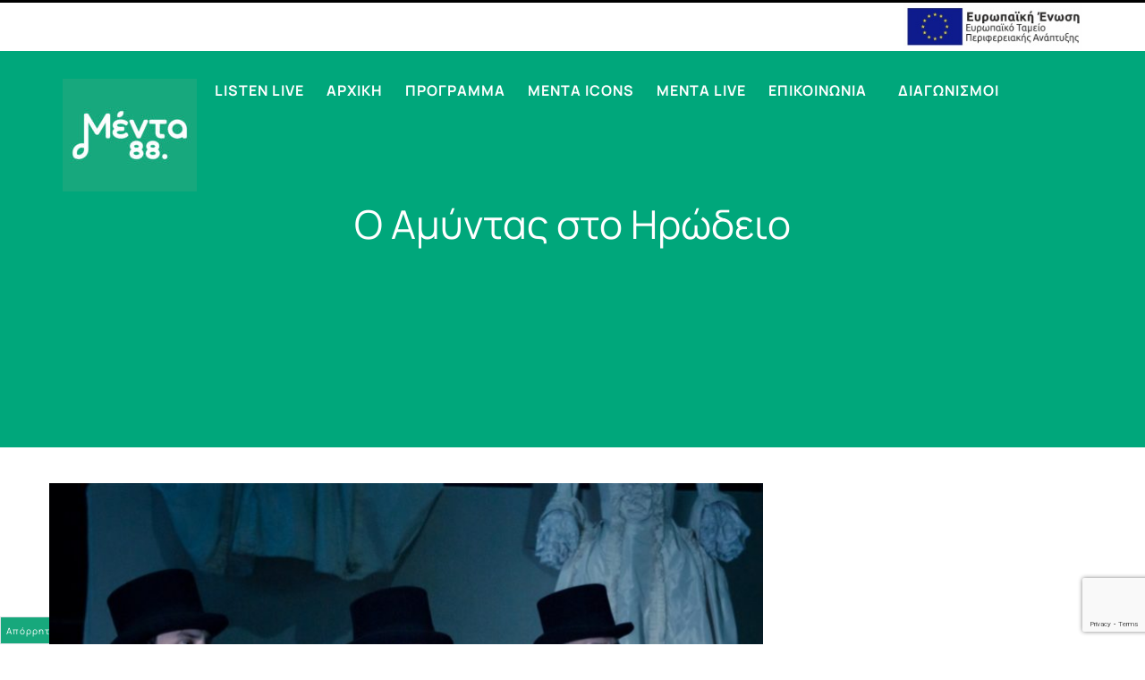

--- FILE ---
content_type: text/html; charset=UTF-8
request_url: https://menta88.gr/%CE%BF-%CE%B1%CE%BC%CF%8D%CE%BD%CF%84%CE%B1%CF%82-%CF%83%CF%84%CE%BF-%CE%B7%CF%81%CF%8E%CE%B4%CE%B5%CE%B9%CE%BF/
body_size: 17610
content:
<!DOCTYPE html>
<html class="" lang="en-US" prefix="og: http://ogp.me/ns# fb: http://ogp.me/ns/fb#">
<head>
	
	<meta http-equiv="Content-Type" content="text/html; charset=utf-8"/>

	
	<!--[if lte IE 8]>
	<script type="text/javascript" src="https://menta88.gr/wp-content/themes/menta88theme/assets/js/html5shiv.js"></script>
	<![endif]-->

	
	<meta name="viewport" content="width=device-width, initial-scale=1" />
							<script>
							/* You can add more configuration options to webfontloader by previously defining the WebFontConfig with your options */
							if ( typeof WebFontConfig === "undefined" ) {
								WebFontConfig = new Object();
							}
							WebFontConfig['google'] = {families: ['Open+Sans:700', 'Roboto:400', 'PT+Sans:700']};

							(function() {
								var wf = document.createElement( 'script' );
								wf.src = 'https://ajax.googleapis.com/ajax/libs/webfont/1.5.3/webfont.js';
								wf.type = 'text/javascript';
								wf.async = 'true';
								var s = document.getElementsByTagName( 'script' )[0];
								s.parentNode.insertBefore( wf, s );
							})();
						</script>
						<meta name='robots' content='index, follow, max-image-preview:large, max-snippet:-1, max-video-preview:-1' />

	<!-- This site is optimized with the Yoast SEO plugin v24.5 - https://yoast.com/wordpress/plugins/seo/ -->
	<title>Ο Αμύντας στο Ηρώδειο - Menta 88 FM</title>
	<link rel="canonical" href="https://menta88.gr/ο-αμύντας-στο-ηρώδειο/" />
	<meta property="og:locale" content="en_US" />
	<meta property="og:type" content="article" />
	<meta property="og:title" content="Ο Αμύντας στο Ηρώδειο - Menta 88 FM" />
	<meta property="og:description" content="Με μεγάλη χαρά ανακοινώνουμε ότι η παράσταση &#8220;Αμύντας&#8221; &#8211; που ματαιώθηκε λόγωβροχής στις 26 Σεπτεμβρίου &#8211; θα πραγματοποιηθεί τη Δευτέρα 9 Οκτωβρίου και ώρα 21.00 στο Ωδείο Ηρώδου Αττικού. Οι κάτοχοι των ήδη αγορασμένων εισιτηρίων [&hellip;]" />
	<meta property="og:url" content="https://menta88.gr/ο-αμύντας-στο-ηρώδειο/" />
	<meta property="og:site_name" content="Menta 88 FM" />
	<meta property="article:publisher" content="https://www.facebook.com/menta88fm/" />
	<meta property="article:published_time" content="2017-10-09T05:54:39+00:00" />
	<meta property="article:modified_time" content="2017-10-10T22:58:04+00:00" />
	<meta property="og:image" content="https://menta88.gr/wp-content/uploads/2017/10/amyntas©stavroshabakis-9.jpg" />
	<meta property="og:image:width" content="1024" />
	<meta property="og:image:height" content="683" />
	<meta property="og:image:type" content="image/jpeg" />
	<meta name="author" content="Menta88.gr Administrator" />
	<meta name="twitter:card" content="summary_large_image" />
	<meta name="twitter:label1" content="Written by" />
	<meta name="twitter:data1" content="Menta88.gr Administrator" />
	<script type="application/ld+json" class="yoast-schema-graph">{"@context":"https://schema.org","@graph":[{"@type":"Article","@id":"https://menta88.gr/%ce%bf-%ce%b1%ce%bc%cf%8d%ce%bd%cf%84%ce%b1%cf%82-%cf%83%cf%84%ce%bf-%ce%b7%cf%81%cf%8e%ce%b4%ce%b5%ce%b9%ce%bf/#article","isPartOf":{"@id":"https://menta88.gr/%ce%bf-%ce%b1%ce%bc%cf%8d%ce%bd%cf%84%ce%b1%cf%82-%cf%83%cf%84%ce%bf-%ce%b7%cf%81%cf%8e%ce%b4%ce%b5%ce%b9%ce%bf/"},"author":{"name":"Menta88.gr Administrator","@id":"https://menta88.gr/#/schema/person/2b261851b11fd8418cd1e91a245e29c8"},"headline":"Ο Αμύντας στο Ηρώδειο","datePublished":"2017-10-09T05:54:39+00:00","dateModified":"2017-10-10T22:58:04+00:00","mainEntityOfPage":{"@id":"https://menta88.gr/%ce%bf-%ce%b1%ce%bc%cf%8d%ce%bd%cf%84%ce%b1%cf%82-%cf%83%cf%84%ce%bf-%ce%b7%cf%81%cf%8e%ce%b4%ce%b5%ce%b9%ce%bf/"},"wordCount":21,"publisher":{"@id":"https://menta88.gr/#organization"},"image":{"@id":"https://menta88.gr/%ce%bf-%ce%b1%ce%bc%cf%8d%ce%bd%cf%84%ce%b1%cf%82-%cf%83%cf%84%ce%bf-%ce%b7%cf%81%cf%8e%ce%b4%ce%b5%ce%b9%ce%bf/#primaryimage"},"thumbnailUrl":"https://menta88.gr/wp-content/uploads/2017/10/amyntas©stavroshabakis-9.jpg","articleSection":["Νέα"],"inLanguage":"en-US"},{"@type":"WebPage","@id":"https://menta88.gr/%ce%bf-%ce%b1%ce%bc%cf%8d%ce%bd%cf%84%ce%b1%cf%82-%cf%83%cf%84%ce%bf-%ce%b7%cf%81%cf%8e%ce%b4%ce%b5%ce%b9%ce%bf/","url":"https://menta88.gr/%ce%bf-%ce%b1%ce%bc%cf%8d%ce%bd%cf%84%ce%b1%cf%82-%cf%83%cf%84%ce%bf-%ce%b7%cf%81%cf%8e%ce%b4%ce%b5%ce%b9%ce%bf/","name":"Ο Αμύντας στο Ηρώδειο - Menta 88 FM","isPartOf":{"@id":"https://menta88.gr/#website"},"primaryImageOfPage":{"@id":"https://menta88.gr/%ce%bf-%ce%b1%ce%bc%cf%8d%ce%bd%cf%84%ce%b1%cf%82-%cf%83%cf%84%ce%bf-%ce%b7%cf%81%cf%8e%ce%b4%ce%b5%ce%b9%ce%bf/#primaryimage"},"image":{"@id":"https://menta88.gr/%ce%bf-%ce%b1%ce%bc%cf%8d%ce%bd%cf%84%ce%b1%cf%82-%cf%83%cf%84%ce%bf-%ce%b7%cf%81%cf%8e%ce%b4%ce%b5%ce%b9%ce%bf/#primaryimage"},"thumbnailUrl":"https://menta88.gr/wp-content/uploads/2017/10/amyntas©stavroshabakis-9.jpg","datePublished":"2017-10-09T05:54:39+00:00","dateModified":"2017-10-10T22:58:04+00:00","breadcrumb":{"@id":"https://menta88.gr/%ce%bf-%ce%b1%ce%bc%cf%8d%ce%bd%cf%84%ce%b1%cf%82-%cf%83%cf%84%ce%bf-%ce%b7%cf%81%cf%8e%ce%b4%ce%b5%ce%b9%ce%bf/#breadcrumb"},"inLanguage":"en-US","potentialAction":[{"@type":"ReadAction","target":["https://menta88.gr/%ce%bf-%ce%b1%ce%bc%cf%8d%ce%bd%cf%84%ce%b1%cf%82-%cf%83%cf%84%ce%bf-%ce%b7%cf%81%cf%8e%ce%b4%ce%b5%ce%b9%ce%bf/"]}]},{"@type":"ImageObject","inLanguage":"en-US","@id":"https://menta88.gr/%ce%bf-%ce%b1%ce%bc%cf%8d%ce%bd%cf%84%ce%b1%cf%82-%cf%83%cf%84%ce%bf-%ce%b7%cf%81%cf%8e%ce%b4%ce%b5%ce%b9%ce%bf/#primaryimage","url":"https://menta88.gr/wp-content/uploads/2017/10/amyntas©stavroshabakis-9.jpg","contentUrl":"https://menta88.gr/wp-content/uploads/2017/10/amyntas©stavroshabakis-9.jpg","width":1024,"height":683},{"@type":"BreadcrumbList","@id":"https://menta88.gr/%ce%bf-%ce%b1%ce%bc%cf%8d%ce%bd%cf%84%ce%b1%cf%82-%cf%83%cf%84%ce%bf-%ce%b7%cf%81%cf%8e%ce%b4%ce%b5%ce%b9%ce%bf/#breadcrumb","itemListElement":[{"@type":"ListItem","position":1,"name":"Home","item":"https://menta88.gr/"},{"@type":"ListItem","position":2,"name":"Ο Αμύντας στο Ηρώδειο"}]},{"@type":"WebSite","@id":"https://menta88.gr/#website","url":"https://menta88.gr/","name":"Menta 88 FM","description":"Το ραδιόφωνο που ξέρει τις αγάπες σου","publisher":{"@id":"https://menta88.gr/#organization"},"potentialAction":[{"@type":"SearchAction","target":{"@type":"EntryPoint","urlTemplate":"https://menta88.gr/?s={search_term_string}"},"query-input":{"@type":"PropertyValueSpecification","valueRequired":true,"valueName":"search_term_string"}}],"inLanguage":"en-US"},{"@type":"Organization","@id":"https://menta88.gr/#organization","name":"Menta 88 FM","url":"https://menta88.gr/","logo":{"@type":"ImageObject","inLanguage":"en-US","@id":"https://menta88.gr/#/schema/logo/image/","url":"https://menta88.gr/wp-content/uploads/2024/01/menta88fm_gsd.png","contentUrl":"https://menta88.gr/wp-content/uploads/2024/01/menta88fm_gsd.png","width":904,"height":540,"caption":"Menta 88 FM"},"image":{"@id":"https://menta88.gr/#/schema/logo/image/"},"sameAs":["https://www.facebook.com/menta88fm/","https://www.tiktok.com/@menta88fm","https://www.instagram.com/menta88fm/"]},{"@type":"Person","@id":"https://menta88.gr/#/schema/person/2b261851b11fd8418cd1e91a245e29c8","name":"Menta88.gr Administrator","image":{"@type":"ImageObject","inLanguage":"en-US","@id":"https://menta88.gr/#/schema/person/image/","url":"https://secure.gravatar.com/avatar/2a478ead04e2f15aa1b4c474e18aefba?s=96&d=mm&r=g","contentUrl":"https://secure.gravatar.com/avatar/2a478ead04e2f15aa1b4c474e18aefba?s=96&d=mm&r=g","caption":"Menta88.gr Administrator"},"url":"https://menta88.gr/author/admin/"}]}</script>
	<!-- / Yoast SEO plugin. -->


<link href='https://fonts.gstatic.com' crossorigin rel='preconnect' />
<link rel="alternate" type="application/rss+xml" title="Menta 88 FM &raquo; Feed" href="https://menta88.gr/feed/" />
<link rel="alternate" type="application/rss+xml" title="Menta 88 FM &raquo; Comments Feed" href="https://menta88.gr/comments/feed/" />
			<link rel="shortcut icon" href="//menta88.gr/wp-content/uploads/2021/12/-LOGO-02-2021-e1639364215612.jpg" type="image/x-icon" />
					<!-- For iPhone -->
			<link rel="apple-touch-icon-precomposed" href="//menta88.gr/wp-content/uploads/2021/12/-LOGO-02-2021-e1639364215612.jpg">
					<!-- For iPhone 4 Retina display -->
			<link rel="apple-touch-icon-precomposed" sizes="114x114" href="//menta88.gr/wp-content/uploads/2021/12/-LOGO-02-2021-e1639364215612.jpg">
					<!-- For iPad -->
			<link rel="apple-touch-icon-precomposed" sizes="72x72" href="//menta88.gr/wp-content/uploads/2021/12/-LOGO-02-2021-e1639364215612.jpg">
					<!-- For iPad Retina display -->
			<link rel="apple-touch-icon-precomposed" sizes="144x144" href="//menta88.gr/wp-content/uploads/2021/12/-LOGO-02-2021-e1639364215612.jpg">
		
		<meta property="og:title" content="Ο Αμύντας στο Ηρώδειο"/>
		<meta property="og:type" content="article"/>
		<meta property="og:url" content="https://menta88.gr/%ce%bf-%ce%b1%ce%bc%cf%8d%ce%bd%cf%84%ce%b1%cf%82-%cf%83%cf%84%ce%bf-%ce%b7%cf%81%cf%8e%ce%b4%ce%b5%ce%b9%ce%bf/"/>
		<meta property="og:site_name" content="Menta 88 FM"/>
		<meta property="og:description" content="Με μεγάλη χαρά ανακοινώνουμε ότι η παράσταση &quot;Αμύντας&quot; - που ματαιώθηκε λόγωβροχής στις 26 Σεπτεμβρίου - θα πραγματοποιηθεί τη Δευτέρα 9 Οκτωβρίου και ώρα 21.00 στο Ωδείο Ηρώδου Αττικού. Οι κάτοχοι των ήδη αγορασμένων εισιτηρίων εισέρχονται κανονικά με τα εισιτήριά τους κατά την ημέρα της παράστασης, ενώ η προπώληση συνεχίζεται στο: https://www.viva.gr/tickets/theater/wdeio-irwdou-attikou/amintas

Φεστιβάλ Αθηνών &amp; Επιδαύρου"/>

									<meta property="og:image" content="https://menta88.gr/wp-content/uploads/2017/10/amyntas©stavroshabakis-9.jpg"/>
					<script type="text/javascript">
/* <![CDATA[ */
window._wpemojiSettings = {"baseUrl":"https:\/\/s.w.org\/images\/core\/emoji\/15.0.3\/72x72\/","ext":".png","svgUrl":"https:\/\/s.w.org\/images\/core\/emoji\/15.0.3\/svg\/","svgExt":".svg","source":{"concatemoji":"https:\/\/menta88.gr\/wp-includes\/js\/wp-emoji-release.min.js?ver=6.5.7"}};
/*! This file is auto-generated */
!function(i,n){var o,s,e;function c(e){try{var t={supportTests:e,timestamp:(new Date).valueOf()};sessionStorage.setItem(o,JSON.stringify(t))}catch(e){}}function p(e,t,n){e.clearRect(0,0,e.canvas.width,e.canvas.height),e.fillText(t,0,0);var t=new Uint32Array(e.getImageData(0,0,e.canvas.width,e.canvas.height).data),r=(e.clearRect(0,0,e.canvas.width,e.canvas.height),e.fillText(n,0,0),new Uint32Array(e.getImageData(0,0,e.canvas.width,e.canvas.height).data));return t.every(function(e,t){return e===r[t]})}function u(e,t,n){switch(t){case"flag":return n(e,"\ud83c\udff3\ufe0f\u200d\u26a7\ufe0f","\ud83c\udff3\ufe0f\u200b\u26a7\ufe0f")?!1:!n(e,"\ud83c\uddfa\ud83c\uddf3","\ud83c\uddfa\u200b\ud83c\uddf3")&&!n(e,"\ud83c\udff4\udb40\udc67\udb40\udc62\udb40\udc65\udb40\udc6e\udb40\udc67\udb40\udc7f","\ud83c\udff4\u200b\udb40\udc67\u200b\udb40\udc62\u200b\udb40\udc65\u200b\udb40\udc6e\u200b\udb40\udc67\u200b\udb40\udc7f");case"emoji":return!n(e,"\ud83d\udc26\u200d\u2b1b","\ud83d\udc26\u200b\u2b1b")}return!1}function f(e,t,n){var r="undefined"!=typeof WorkerGlobalScope&&self instanceof WorkerGlobalScope?new OffscreenCanvas(300,150):i.createElement("canvas"),a=r.getContext("2d",{willReadFrequently:!0}),o=(a.textBaseline="top",a.font="600 32px Arial",{});return e.forEach(function(e){o[e]=t(a,e,n)}),o}function t(e){var t=i.createElement("script");t.src=e,t.defer=!0,i.head.appendChild(t)}"undefined"!=typeof Promise&&(o="wpEmojiSettingsSupports",s=["flag","emoji"],n.supports={everything:!0,everythingExceptFlag:!0},e=new Promise(function(e){i.addEventListener("DOMContentLoaded",e,{once:!0})}),new Promise(function(t){var n=function(){try{var e=JSON.parse(sessionStorage.getItem(o));if("object"==typeof e&&"number"==typeof e.timestamp&&(new Date).valueOf()<e.timestamp+604800&&"object"==typeof e.supportTests)return e.supportTests}catch(e){}return null}();if(!n){if("undefined"!=typeof Worker&&"undefined"!=typeof OffscreenCanvas&&"undefined"!=typeof URL&&URL.createObjectURL&&"undefined"!=typeof Blob)try{var e="postMessage("+f.toString()+"("+[JSON.stringify(s),u.toString(),p.toString()].join(",")+"));",r=new Blob([e],{type:"text/javascript"}),a=new Worker(URL.createObjectURL(r),{name:"wpTestEmojiSupports"});return void(a.onmessage=function(e){c(n=e.data),a.terminate(),t(n)})}catch(e){}c(n=f(s,u,p))}t(n)}).then(function(e){for(var t in e)n.supports[t]=e[t],n.supports.everything=n.supports.everything&&n.supports[t],"flag"!==t&&(n.supports.everythingExceptFlag=n.supports.everythingExceptFlag&&n.supports[t]);n.supports.everythingExceptFlag=n.supports.everythingExceptFlag&&!n.supports.flag,n.DOMReady=!1,n.readyCallback=function(){n.DOMReady=!0}}).then(function(){return e}).then(function(){var e;n.supports.everything||(n.readyCallback(),(e=n.source||{}).concatemoji?t(e.concatemoji):e.wpemoji&&e.twemoji&&(t(e.twemoji),t(e.wpemoji)))}))}((window,document),window._wpemojiSettings);
/* ]]> */
</script>
<link rel='stylesheet' id='scap.flashblock-css' href='https://menta88.gr/wp-content/plugins/compact-wp-audio-player/css/flashblock.css?ver=6.5.7' type='text/css' media='all' />
<link rel='stylesheet' id='scap.player-css' href='https://menta88.gr/wp-content/plugins/compact-wp-audio-player/css/player.css?ver=6.5.7' type='text/css' media='all' />
<style id='wp-emoji-styles-inline-css' type='text/css'>

	img.wp-smiley, img.emoji {
		display: inline !important;
		border: none !important;
		box-shadow: none !important;
		height: 1em !important;
		width: 1em !important;
		margin: 0 0.07em !important;
		vertical-align: -0.1em !important;
		background: none !important;
		padding: 0 !important;
	}
</style>
<link rel='stylesheet' id='wp-block-library-css' href='https://menta88.gr/wp-includes/css/dist/block-library/style.min.css?ver=6.5.7' type='text/css' media='all' />
<style id='classic-theme-styles-inline-css' type='text/css'>
/*! This file is auto-generated */
.wp-block-button__link{color:#fff;background-color:#32373c;border-radius:9999px;box-shadow:none;text-decoration:none;padding:calc(.667em + 2px) calc(1.333em + 2px);font-size:1.125em}.wp-block-file__button{background:#32373c;color:#fff;text-decoration:none}
</style>
<style id='global-styles-inline-css' type='text/css'>
body{--wp--preset--color--black: #000000;--wp--preset--color--cyan-bluish-gray: #abb8c3;--wp--preset--color--white: #ffffff;--wp--preset--color--pale-pink: #f78da7;--wp--preset--color--vivid-red: #cf2e2e;--wp--preset--color--luminous-vivid-orange: #ff6900;--wp--preset--color--luminous-vivid-amber: #fcb900;--wp--preset--color--light-green-cyan: #7bdcb5;--wp--preset--color--vivid-green-cyan: #00d084;--wp--preset--color--pale-cyan-blue: #8ed1fc;--wp--preset--color--vivid-cyan-blue: #0693e3;--wp--preset--color--vivid-purple: #9b51e0;--wp--preset--gradient--vivid-cyan-blue-to-vivid-purple: linear-gradient(135deg,rgba(6,147,227,1) 0%,rgb(155,81,224) 100%);--wp--preset--gradient--light-green-cyan-to-vivid-green-cyan: linear-gradient(135deg,rgb(122,220,180) 0%,rgb(0,208,130) 100%);--wp--preset--gradient--luminous-vivid-amber-to-luminous-vivid-orange: linear-gradient(135deg,rgba(252,185,0,1) 0%,rgba(255,105,0,1) 100%);--wp--preset--gradient--luminous-vivid-orange-to-vivid-red: linear-gradient(135deg,rgba(255,105,0,1) 0%,rgb(207,46,46) 100%);--wp--preset--gradient--very-light-gray-to-cyan-bluish-gray: linear-gradient(135deg,rgb(238,238,238) 0%,rgb(169,184,195) 100%);--wp--preset--gradient--cool-to-warm-spectrum: linear-gradient(135deg,rgb(74,234,220) 0%,rgb(151,120,209) 20%,rgb(207,42,186) 40%,rgb(238,44,130) 60%,rgb(251,105,98) 80%,rgb(254,248,76) 100%);--wp--preset--gradient--blush-light-purple: linear-gradient(135deg,rgb(255,206,236) 0%,rgb(152,150,240) 100%);--wp--preset--gradient--blush-bordeaux: linear-gradient(135deg,rgb(254,205,165) 0%,rgb(254,45,45) 50%,rgb(107,0,62) 100%);--wp--preset--gradient--luminous-dusk: linear-gradient(135deg,rgb(255,203,112) 0%,rgb(199,81,192) 50%,rgb(65,88,208) 100%);--wp--preset--gradient--pale-ocean: linear-gradient(135deg,rgb(255,245,203) 0%,rgb(182,227,212) 50%,rgb(51,167,181) 100%);--wp--preset--gradient--electric-grass: linear-gradient(135deg,rgb(202,248,128) 0%,rgb(113,206,126) 100%);--wp--preset--gradient--midnight: linear-gradient(135deg,rgb(2,3,129) 0%,rgb(40,116,252) 100%);--wp--preset--font-size--small: 13px;--wp--preset--font-size--medium: 20px;--wp--preset--font-size--large: 36px;--wp--preset--font-size--x-large: 42px;--wp--preset--font-family--manrope: Manrope;--wp--preset--spacing--20: 0.44rem;--wp--preset--spacing--30: 0.67rem;--wp--preset--spacing--40: 1rem;--wp--preset--spacing--50: 1.5rem;--wp--preset--spacing--60: 2.25rem;--wp--preset--spacing--70: 3.38rem;--wp--preset--spacing--80: 5.06rem;--wp--preset--shadow--natural: 6px 6px 9px rgba(0, 0, 0, 0.2);--wp--preset--shadow--deep: 12px 12px 50px rgba(0, 0, 0, 0.4);--wp--preset--shadow--sharp: 6px 6px 0px rgba(0, 0, 0, 0.2);--wp--preset--shadow--outlined: 6px 6px 0px -3px rgba(255, 255, 255, 1), 6px 6px rgba(0, 0, 0, 1);--wp--preset--shadow--crisp: 6px 6px 0px rgba(0, 0, 0, 1);}:where(.is-layout-flex){gap: 0.5em;}:where(.is-layout-grid){gap: 0.5em;}body .is-layout-flex{display: flex;}body .is-layout-flex{flex-wrap: wrap;align-items: center;}body .is-layout-flex > *{margin: 0;}body .is-layout-grid{display: grid;}body .is-layout-grid > *{margin: 0;}:where(.wp-block-columns.is-layout-flex){gap: 2em;}:where(.wp-block-columns.is-layout-grid){gap: 2em;}:where(.wp-block-post-template.is-layout-flex){gap: 1.25em;}:where(.wp-block-post-template.is-layout-grid){gap: 1.25em;}.has-black-color{color: var(--wp--preset--color--black) !important;}.has-cyan-bluish-gray-color{color: var(--wp--preset--color--cyan-bluish-gray) !important;}.has-white-color{color: var(--wp--preset--color--white) !important;}.has-pale-pink-color{color: var(--wp--preset--color--pale-pink) !important;}.has-vivid-red-color{color: var(--wp--preset--color--vivid-red) !important;}.has-luminous-vivid-orange-color{color: var(--wp--preset--color--luminous-vivid-orange) !important;}.has-luminous-vivid-amber-color{color: var(--wp--preset--color--luminous-vivid-amber) !important;}.has-light-green-cyan-color{color: var(--wp--preset--color--light-green-cyan) !important;}.has-vivid-green-cyan-color{color: var(--wp--preset--color--vivid-green-cyan) !important;}.has-pale-cyan-blue-color{color: var(--wp--preset--color--pale-cyan-blue) !important;}.has-vivid-cyan-blue-color{color: var(--wp--preset--color--vivid-cyan-blue) !important;}.has-vivid-purple-color{color: var(--wp--preset--color--vivid-purple) !important;}.has-black-background-color{background-color: var(--wp--preset--color--black) !important;}.has-cyan-bluish-gray-background-color{background-color: var(--wp--preset--color--cyan-bluish-gray) !important;}.has-white-background-color{background-color: var(--wp--preset--color--white) !important;}.has-pale-pink-background-color{background-color: var(--wp--preset--color--pale-pink) !important;}.has-vivid-red-background-color{background-color: var(--wp--preset--color--vivid-red) !important;}.has-luminous-vivid-orange-background-color{background-color: var(--wp--preset--color--luminous-vivid-orange) !important;}.has-luminous-vivid-amber-background-color{background-color: var(--wp--preset--color--luminous-vivid-amber) !important;}.has-light-green-cyan-background-color{background-color: var(--wp--preset--color--light-green-cyan) !important;}.has-vivid-green-cyan-background-color{background-color: var(--wp--preset--color--vivid-green-cyan) !important;}.has-pale-cyan-blue-background-color{background-color: var(--wp--preset--color--pale-cyan-blue) !important;}.has-vivid-cyan-blue-background-color{background-color: var(--wp--preset--color--vivid-cyan-blue) !important;}.has-vivid-purple-background-color{background-color: var(--wp--preset--color--vivid-purple) !important;}.has-black-border-color{border-color: var(--wp--preset--color--black) !important;}.has-cyan-bluish-gray-border-color{border-color: var(--wp--preset--color--cyan-bluish-gray) !important;}.has-white-border-color{border-color: var(--wp--preset--color--white) !important;}.has-pale-pink-border-color{border-color: var(--wp--preset--color--pale-pink) !important;}.has-vivid-red-border-color{border-color: var(--wp--preset--color--vivid-red) !important;}.has-luminous-vivid-orange-border-color{border-color: var(--wp--preset--color--luminous-vivid-orange) !important;}.has-luminous-vivid-amber-border-color{border-color: var(--wp--preset--color--luminous-vivid-amber) !important;}.has-light-green-cyan-border-color{border-color: var(--wp--preset--color--light-green-cyan) !important;}.has-vivid-green-cyan-border-color{border-color: var(--wp--preset--color--vivid-green-cyan) !important;}.has-pale-cyan-blue-border-color{border-color: var(--wp--preset--color--pale-cyan-blue) !important;}.has-vivid-cyan-blue-border-color{border-color: var(--wp--preset--color--vivid-cyan-blue) !important;}.has-vivid-purple-border-color{border-color: var(--wp--preset--color--vivid-purple) !important;}.has-vivid-cyan-blue-to-vivid-purple-gradient-background{background: var(--wp--preset--gradient--vivid-cyan-blue-to-vivid-purple) !important;}.has-light-green-cyan-to-vivid-green-cyan-gradient-background{background: var(--wp--preset--gradient--light-green-cyan-to-vivid-green-cyan) !important;}.has-luminous-vivid-amber-to-luminous-vivid-orange-gradient-background{background: var(--wp--preset--gradient--luminous-vivid-amber-to-luminous-vivid-orange) !important;}.has-luminous-vivid-orange-to-vivid-red-gradient-background{background: var(--wp--preset--gradient--luminous-vivid-orange-to-vivid-red) !important;}.has-very-light-gray-to-cyan-bluish-gray-gradient-background{background: var(--wp--preset--gradient--very-light-gray-to-cyan-bluish-gray) !important;}.has-cool-to-warm-spectrum-gradient-background{background: var(--wp--preset--gradient--cool-to-warm-spectrum) !important;}.has-blush-light-purple-gradient-background{background: var(--wp--preset--gradient--blush-light-purple) !important;}.has-blush-bordeaux-gradient-background{background: var(--wp--preset--gradient--blush-bordeaux) !important;}.has-luminous-dusk-gradient-background{background: var(--wp--preset--gradient--luminous-dusk) !important;}.has-pale-ocean-gradient-background{background: var(--wp--preset--gradient--pale-ocean) !important;}.has-electric-grass-gradient-background{background: var(--wp--preset--gradient--electric-grass) !important;}.has-midnight-gradient-background{background: var(--wp--preset--gradient--midnight) !important;}.has-small-font-size{font-size: var(--wp--preset--font-size--small) !important;}.has-medium-font-size{font-size: var(--wp--preset--font-size--medium) !important;}.has-large-font-size{font-size: var(--wp--preset--font-size--large) !important;}.has-x-large-font-size{font-size: var(--wp--preset--font-size--x-large) !important;}.has-manrope-font-family{font-family: var(--wp--preset--font-family--manrope) !important;}
.wp-block-navigation a:where(:not(.wp-element-button)){color: inherit;}
:where(.wp-block-post-template.is-layout-flex){gap: 1.25em;}:where(.wp-block-post-template.is-layout-grid){gap: 1.25em;}
:where(.wp-block-columns.is-layout-flex){gap: 2em;}:where(.wp-block-columns.is-layout-grid){gap: 2em;}
.wp-block-pullquote{font-size: 1.5em;line-height: 1.6;}
</style>
<link rel='stylesheet' id='cptch_stylesheet-css' href='https://menta88.gr/wp-content/plugins/captcha/css/front_end_style.css?ver=4.4.5' type='text/css' media='all' />
<link rel='stylesheet' id='dashicons-css' href='https://menta88.gr/wp-includes/css/dashicons.min.css?ver=6.5.7' type='text/css' media='all' />
<link rel='stylesheet' id='cptch_desktop_style-css' href='https://menta88.gr/wp-content/plugins/captcha/css/desktop_style.css?ver=4.4.5' type='text/css' media='all' />
<link rel='stylesheet' id='contact-form-7-css' href='https://menta88.gr/wp-content/plugins/contact-form-7/includes/css/styles.css?ver=5.9.8' type='text/css' media='all' />
<link rel='stylesheet' id='avada-stylesheet-css' href='https://menta88.gr/wp-content/themes/menta88theme/style.css?ver=4.0.3' type='text/css' media='all' />
<!--[if lte IE 9]>
<link rel='stylesheet' id='avada-shortcodes-css' href='https://menta88.gr/wp-content/themes/menta88theme/shortcodes.css?ver=4.0.3' type='text/css' media='all' />
<![endif]-->
<link rel='stylesheet' id='fontawesome-css' href='https://menta88.gr/wp-content/themes/menta88theme/assets/fonts/fontawesome/font-awesome.css?ver=4.0.3' type='text/css' media='all' />
<!--[if lte IE 9]>
<link rel='stylesheet' id='avada-IE-fontawesome-css' href='https://menta88.gr/wp-content/themes/menta88theme/assets/fonts/fontawesome/font-awesome.css?ver=4.0.3' type='text/css' media='all' />
<![endif]-->
<!--[if lte IE 8]>
<link rel='stylesheet' id='avada-IE8-css' href='https://menta88.gr/wp-content/themes/menta88theme/assets/css/ie8.css?ver=4.0.3' type='text/css' media='all' />
<![endif]-->
<!--[if IE]>
<link rel='stylesheet' id='avada-IE-css' href='https://menta88.gr/wp-content/themes/menta88theme/assets/css/ie.css?ver=4.0.3' type='text/css' media='all' />
<![endif]-->
<link rel='stylesheet' id='avada-iLightbox-css' href='https://menta88.gr/wp-content/themes/menta88theme/ilightbox.css?ver=4.0.3' type='text/css' media='all' />
<link rel='stylesheet' id='avada-animations-css' href='https://menta88.gr/wp-content/themes/menta88theme/animations.css?ver=4.0.3' type='text/css' media='all' />
<link rel='stylesheet' id='recent-posts-widget-with-thumbnails-public-style-css' href='https://menta88.gr/wp-content/plugins/recent-posts-widget-with-thumbnails/public.css?ver=7.1.1' type='text/css' media='all' />
<link rel='stylesheet' id='avada-dynamic-css-css' href='//menta88.gr/wp-content/uploads/avada-styles/avada-2634.css?timestamp=1744766640&#038;ver=6.5.7' type='text/css' media='all' />
<link rel='stylesheet' id='timed-content-css-css' href='https://menta88.gr/wp-content/plugins/timed-content/css/timed-content.css?ver=2.97' type='text/css' media='all' />
<script type="text/javascript" src="https://menta88.gr/wp-content/plugins/compact-wp-audio-player/js/soundmanager2-nodebug-jsmin.js?ver=6.5.7" id="scap.soundmanager2-js"></script>
<script type="text/javascript" src="https://menta88.gr/wp-includes/js/jquery/jquery.min.js?ver=3.7.1" id="jquery-core-js"></script>
<script type="text/javascript" src="https://menta88.gr/wp-includes/js/jquery/jquery-migrate.min.js?ver=3.4.1" id="jquery-migrate-js"></script>
<script type="text/javascript" src="https://menta88.gr/wp-content/plugins/timed-content/js/timed-content.js?ver=2.97" id="timed-content_js-js"></script>
<link rel="https://api.w.org/" href="https://menta88.gr/wp-json/" /><link rel="alternate" type="application/json" href="https://menta88.gr/wp-json/wp/v2/posts/2634" /><link rel="EditURI" type="application/rsd+xml" title="RSD" href="https://menta88.gr/xmlrpc.php?rsd" />
<meta name="generator" content="WordPress 6.5.7" />
<link rel='shortlink' href='https://menta88.gr/?p=2634' />
<link rel="alternate" type="application/json+oembed" href="https://menta88.gr/wp-json/oembed/1.0/embed?url=https%3A%2F%2Fmenta88.gr%2F%25ce%25bf-%25ce%25b1%25ce%25bc%25cf%258d%25ce%25bd%25cf%2584%25ce%25b1%25cf%2582-%25cf%2583%25cf%2584%25ce%25bf-%25ce%25b7%25cf%2581%25cf%258e%25ce%25b4%25ce%25b5%25ce%25b9%25ce%25bf%2F" />
<link rel="alternate" type="text/xml+oembed" href="https://menta88.gr/wp-json/oembed/1.0/embed?url=https%3A%2F%2Fmenta88.gr%2F%25ce%25bf-%25ce%25b1%25ce%25bc%25cf%258d%25ce%25bd%25cf%2584%25ce%25b1%25cf%2582-%25cf%2583%25cf%2584%25ce%25bf-%25ce%25b7%25cf%2581%25cf%258e%25ce%25b4%25ce%25b5%25ce%25b9%25ce%25bf%2F&#038;format=xml" />
<!--[if IE 9]> <script>var _fusionParallaxIE9 = true;</script> <![endif]-->		<style type="text/css" id="wp-custom-css">
			/*
You can add your own CSS here.

Click the help icon above to learn more.
*/





		</style>
			<!-- Fonts Plugin CSS - https://fontsplugin.com/ -->
	<style>
		/* Cached: February 1, 2026 at 5:29pm */
/* cyrillic-ext */
@font-face {
  font-family: 'Manrope';
  font-style: normal;
  font-weight: 200;
  font-display: swap;
  src: url(https://fonts.gstatic.com/s/manrope/v20/xn7gYHE41ni1AdIRggqxSuXd.woff2) format('woff2');
  unicode-range: U+0460-052F, U+1C80-1C8A, U+20B4, U+2DE0-2DFF, U+A640-A69F, U+FE2E-FE2F;
}
/* cyrillic */
@font-face {
  font-family: 'Manrope';
  font-style: normal;
  font-weight: 200;
  font-display: swap;
  src: url(https://fonts.gstatic.com/s/manrope/v20/xn7gYHE41ni1AdIRggOxSuXd.woff2) format('woff2');
  unicode-range: U+0301, U+0400-045F, U+0490-0491, U+04B0-04B1, U+2116;
}
/* greek */
@font-face {
  font-family: 'Manrope';
  font-style: normal;
  font-weight: 200;
  font-display: swap;
  src: url(https://fonts.gstatic.com/s/manrope/v20/xn7gYHE41ni1AdIRggSxSuXd.woff2) format('woff2');
  unicode-range: U+0370-0377, U+037A-037F, U+0384-038A, U+038C, U+038E-03A1, U+03A3-03FF;
}
/* vietnamese */
@font-face {
  font-family: 'Manrope';
  font-style: normal;
  font-weight: 200;
  font-display: swap;
  src: url(https://fonts.gstatic.com/s/manrope/v20/xn7gYHE41ni1AdIRggixSuXd.woff2) format('woff2');
  unicode-range: U+0102-0103, U+0110-0111, U+0128-0129, U+0168-0169, U+01A0-01A1, U+01AF-01B0, U+0300-0301, U+0303-0304, U+0308-0309, U+0323, U+0329, U+1EA0-1EF9, U+20AB;
}
/* latin-ext */
@font-face {
  font-family: 'Manrope';
  font-style: normal;
  font-weight: 200;
  font-display: swap;
  src: url(https://fonts.gstatic.com/s/manrope/v20/xn7gYHE41ni1AdIRggmxSuXd.woff2) format('woff2');
  unicode-range: U+0100-02BA, U+02BD-02C5, U+02C7-02CC, U+02CE-02D7, U+02DD-02FF, U+0304, U+0308, U+0329, U+1D00-1DBF, U+1E00-1E9F, U+1EF2-1EFF, U+2020, U+20A0-20AB, U+20AD-20C0, U+2113, U+2C60-2C7F, U+A720-A7FF;
}
/* latin */
@font-face {
  font-family: 'Manrope';
  font-style: normal;
  font-weight: 200;
  font-display: swap;
  src: url(https://fonts.gstatic.com/s/manrope/v20/xn7gYHE41ni1AdIRggexSg.woff2) format('woff2');
  unicode-range: U+0000-00FF, U+0131, U+0152-0153, U+02BB-02BC, U+02C6, U+02DA, U+02DC, U+0304, U+0308, U+0329, U+2000-206F, U+20AC, U+2122, U+2191, U+2193, U+2212, U+2215, U+FEFF, U+FFFD;
}
/* cyrillic-ext */
@font-face {
  font-family: 'Manrope';
  font-style: normal;
  font-weight: 300;
  font-display: swap;
  src: url(https://fonts.gstatic.com/s/manrope/v20/xn7gYHE41ni1AdIRggqxSuXd.woff2) format('woff2');
  unicode-range: U+0460-052F, U+1C80-1C8A, U+20B4, U+2DE0-2DFF, U+A640-A69F, U+FE2E-FE2F;
}
/* cyrillic */
@font-face {
  font-family: 'Manrope';
  font-style: normal;
  font-weight: 300;
  font-display: swap;
  src: url(https://fonts.gstatic.com/s/manrope/v20/xn7gYHE41ni1AdIRggOxSuXd.woff2) format('woff2');
  unicode-range: U+0301, U+0400-045F, U+0490-0491, U+04B0-04B1, U+2116;
}
/* greek */
@font-face {
  font-family: 'Manrope';
  font-style: normal;
  font-weight: 300;
  font-display: swap;
  src: url(https://fonts.gstatic.com/s/manrope/v20/xn7gYHE41ni1AdIRggSxSuXd.woff2) format('woff2');
  unicode-range: U+0370-0377, U+037A-037F, U+0384-038A, U+038C, U+038E-03A1, U+03A3-03FF;
}
/* vietnamese */
@font-face {
  font-family: 'Manrope';
  font-style: normal;
  font-weight: 300;
  font-display: swap;
  src: url(https://fonts.gstatic.com/s/manrope/v20/xn7gYHE41ni1AdIRggixSuXd.woff2) format('woff2');
  unicode-range: U+0102-0103, U+0110-0111, U+0128-0129, U+0168-0169, U+01A0-01A1, U+01AF-01B0, U+0300-0301, U+0303-0304, U+0308-0309, U+0323, U+0329, U+1EA0-1EF9, U+20AB;
}
/* latin-ext */
@font-face {
  font-family: 'Manrope';
  font-style: normal;
  font-weight: 300;
  font-display: swap;
  src: url(https://fonts.gstatic.com/s/manrope/v20/xn7gYHE41ni1AdIRggmxSuXd.woff2) format('woff2');
  unicode-range: U+0100-02BA, U+02BD-02C5, U+02C7-02CC, U+02CE-02D7, U+02DD-02FF, U+0304, U+0308, U+0329, U+1D00-1DBF, U+1E00-1E9F, U+1EF2-1EFF, U+2020, U+20A0-20AB, U+20AD-20C0, U+2113, U+2C60-2C7F, U+A720-A7FF;
}
/* latin */
@font-face {
  font-family: 'Manrope';
  font-style: normal;
  font-weight: 300;
  font-display: swap;
  src: url(https://fonts.gstatic.com/s/manrope/v20/xn7gYHE41ni1AdIRggexSg.woff2) format('woff2');
  unicode-range: U+0000-00FF, U+0131, U+0152-0153, U+02BB-02BC, U+02C6, U+02DA, U+02DC, U+0304, U+0308, U+0329, U+2000-206F, U+20AC, U+2122, U+2191, U+2193, U+2212, U+2215, U+FEFF, U+FFFD;
}
/* cyrillic-ext */
@font-face {
  font-family: 'Manrope';
  font-style: normal;
  font-weight: 400;
  font-display: swap;
  src: url(https://fonts.gstatic.com/s/manrope/v20/xn7gYHE41ni1AdIRggqxSuXd.woff2) format('woff2');
  unicode-range: U+0460-052F, U+1C80-1C8A, U+20B4, U+2DE0-2DFF, U+A640-A69F, U+FE2E-FE2F;
}
/* cyrillic */
@font-face {
  font-family: 'Manrope';
  font-style: normal;
  font-weight: 400;
  font-display: swap;
  src: url(https://fonts.gstatic.com/s/manrope/v20/xn7gYHE41ni1AdIRggOxSuXd.woff2) format('woff2');
  unicode-range: U+0301, U+0400-045F, U+0490-0491, U+04B0-04B1, U+2116;
}
/* greek */
@font-face {
  font-family: 'Manrope';
  font-style: normal;
  font-weight: 400;
  font-display: swap;
  src: url(https://fonts.gstatic.com/s/manrope/v20/xn7gYHE41ni1AdIRggSxSuXd.woff2) format('woff2');
  unicode-range: U+0370-0377, U+037A-037F, U+0384-038A, U+038C, U+038E-03A1, U+03A3-03FF;
}
/* vietnamese */
@font-face {
  font-family: 'Manrope';
  font-style: normal;
  font-weight: 400;
  font-display: swap;
  src: url(https://fonts.gstatic.com/s/manrope/v20/xn7gYHE41ni1AdIRggixSuXd.woff2) format('woff2');
  unicode-range: U+0102-0103, U+0110-0111, U+0128-0129, U+0168-0169, U+01A0-01A1, U+01AF-01B0, U+0300-0301, U+0303-0304, U+0308-0309, U+0323, U+0329, U+1EA0-1EF9, U+20AB;
}
/* latin-ext */
@font-face {
  font-family: 'Manrope';
  font-style: normal;
  font-weight: 400;
  font-display: swap;
  src: url(https://fonts.gstatic.com/s/manrope/v20/xn7gYHE41ni1AdIRggmxSuXd.woff2) format('woff2');
  unicode-range: U+0100-02BA, U+02BD-02C5, U+02C7-02CC, U+02CE-02D7, U+02DD-02FF, U+0304, U+0308, U+0329, U+1D00-1DBF, U+1E00-1E9F, U+1EF2-1EFF, U+2020, U+20A0-20AB, U+20AD-20C0, U+2113, U+2C60-2C7F, U+A720-A7FF;
}
/* latin */
@font-face {
  font-family: 'Manrope';
  font-style: normal;
  font-weight: 400;
  font-display: swap;
  src: url(https://fonts.gstatic.com/s/manrope/v20/xn7gYHE41ni1AdIRggexSg.woff2) format('woff2');
  unicode-range: U+0000-00FF, U+0131, U+0152-0153, U+02BB-02BC, U+02C6, U+02DA, U+02DC, U+0304, U+0308, U+0329, U+2000-206F, U+20AC, U+2122, U+2191, U+2193, U+2212, U+2215, U+FEFF, U+FFFD;
}
/* cyrillic-ext */
@font-face {
  font-family: 'Manrope';
  font-style: normal;
  font-weight: 500;
  font-display: swap;
  src: url(https://fonts.gstatic.com/s/manrope/v20/xn7gYHE41ni1AdIRggqxSuXd.woff2) format('woff2');
  unicode-range: U+0460-052F, U+1C80-1C8A, U+20B4, U+2DE0-2DFF, U+A640-A69F, U+FE2E-FE2F;
}
/* cyrillic */
@font-face {
  font-family: 'Manrope';
  font-style: normal;
  font-weight: 500;
  font-display: swap;
  src: url(https://fonts.gstatic.com/s/manrope/v20/xn7gYHE41ni1AdIRggOxSuXd.woff2) format('woff2');
  unicode-range: U+0301, U+0400-045F, U+0490-0491, U+04B0-04B1, U+2116;
}
/* greek */
@font-face {
  font-family: 'Manrope';
  font-style: normal;
  font-weight: 500;
  font-display: swap;
  src: url(https://fonts.gstatic.com/s/manrope/v20/xn7gYHE41ni1AdIRggSxSuXd.woff2) format('woff2');
  unicode-range: U+0370-0377, U+037A-037F, U+0384-038A, U+038C, U+038E-03A1, U+03A3-03FF;
}
/* vietnamese */
@font-face {
  font-family: 'Manrope';
  font-style: normal;
  font-weight: 500;
  font-display: swap;
  src: url(https://fonts.gstatic.com/s/manrope/v20/xn7gYHE41ni1AdIRggixSuXd.woff2) format('woff2');
  unicode-range: U+0102-0103, U+0110-0111, U+0128-0129, U+0168-0169, U+01A0-01A1, U+01AF-01B0, U+0300-0301, U+0303-0304, U+0308-0309, U+0323, U+0329, U+1EA0-1EF9, U+20AB;
}
/* latin-ext */
@font-face {
  font-family: 'Manrope';
  font-style: normal;
  font-weight: 500;
  font-display: swap;
  src: url(https://fonts.gstatic.com/s/manrope/v20/xn7gYHE41ni1AdIRggmxSuXd.woff2) format('woff2');
  unicode-range: U+0100-02BA, U+02BD-02C5, U+02C7-02CC, U+02CE-02D7, U+02DD-02FF, U+0304, U+0308, U+0329, U+1D00-1DBF, U+1E00-1E9F, U+1EF2-1EFF, U+2020, U+20A0-20AB, U+20AD-20C0, U+2113, U+2C60-2C7F, U+A720-A7FF;
}
/* latin */
@font-face {
  font-family: 'Manrope';
  font-style: normal;
  font-weight: 500;
  font-display: swap;
  src: url(https://fonts.gstatic.com/s/manrope/v20/xn7gYHE41ni1AdIRggexSg.woff2) format('woff2');
  unicode-range: U+0000-00FF, U+0131, U+0152-0153, U+02BB-02BC, U+02C6, U+02DA, U+02DC, U+0304, U+0308, U+0329, U+2000-206F, U+20AC, U+2122, U+2191, U+2193, U+2212, U+2215, U+FEFF, U+FFFD;
}
/* cyrillic-ext */
@font-face {
  font-family: 'Manrope';
  font-style: normal;
  font-weight: 600;
  font-display: swap;
  src: url(https://fonts.gstatic.com/s/manrope/v20/xn7gYHE41ni1AdIRggqxSuXd.woff2) format('woff2');
  unicode-range: U+0460-052F, U+1C80-1C8A, U+20B4, U+2DE0-2DFF, U+A640-A69F, U+FE2E-FE2F;
}
/* cyrillic */
@font-face {
  font-family: 'Manrope';
  font-style: normal;
  font-weight: 600;
  font-display: swap;
  src: url(https://fonts.gstatic.com/s/manrope/v20/xn7gYHE41ni1AdIRggOxSuXd.woff2) format('woff2');
  unicode-range: U+0301, U+0400-045F, U+0490-0491, U+04B0-04B1, U+2116;
}
/* greek */
@font-face {
  font-family: 'Manrope';
  font-style: normal;
  font-weight: 600;
  font-display: swap;
  src: url(https://fonts.gstatic.com/s/manrope/v20/xn7gYHE41ni1AdIRggSxSuXd.woff2) format('woff2');
  unicode-range: U+0370-0377, U+037A-037F, U+0384-038A, U+038C, U+038E-03A1, U+03A3-03FF;
}
/* vietnamese */
@font-face {
  font-family: 'Manrope';
  font-style: normal;
  font-weight: 600;
  font-display: swap;
  src: url(https://fonts.gstatic.com/s/manrope/v20/xn7gYHE41ni1AdIRggixSuXd.woff2) format('woff2');
  unicode-range: U+0102-0103, U+0110-0111, U+0128-0129, U+0168-0169, U+01A0-01A1, U+01AF-01B0, U+0300-0301, U+0303-0304, U+0308-0309, U+0323, U+0329, U+1EA0-1EF9, U+20AB;
}
/* latin-ext */
@font-face {
  font-family: 'Manrope';
  font-style: normal;
  font-weight: 600;
  font-display: swap;
  src: url(https://fonts.gstatic.com/s/manrope/v20/xn7gYHE41ni1AdIRggmxSuXd.woff2) format('woff2');
  unicode-range: U+0100-02BA, U+02BD-02C5, U+02C7-02CC, U+02CE-02D7, U+02DD-02FF, U+0304, U+0308, U+0329, U+1D00-1DBF, U+1E00-1E9F, U+1EF2-1EFF, U+2020, U+20A0-20AB, U+20AD-20C0, U+2113, U+2C60-2C7F, U+A720-A7FF;
}
/* latin */
@font-face {
  font-family: 'Manrope';
  font-style: normal;
  font-weight: 600;
  font-display: swap;
  src: url(https://fonts.gstatic.com/s/manrope/v20/xn7gYHE41ni1AdIRggexSg.woff2) format('woff2');
  unicode-range: U+0000-00FF, U+0131, U+0152-0153, U+02BB-02BC, U+02C6, U+02DA, U+02DC, U+0304, U+0308, U+0329, U+2000-206F, U+20AC, U+2122, U+2191, U+2193, U+2212, U+2215, U+FEFF, U+FFFD;
}
/* cyrillic-ext */
@font-face {
  font-family: 'Manrope';
  font-style: normal;
  font-weight: 700;
  font-display: swap;
  src: url(https://fonts.gstatic.com/s/manrope/v20/xn7gYHE41ni1AdIRggqxSuXd.woff2) format('woff2');
  unicode-range: U+0460-052F, U+1C80-1C8A, U+20B4, U+2DE0-2DFF, U+A640-A69F, U+FE2E-FE2F;
}
/* cyrillic */
@font-face {
  font-family: 'Manrope';
  font-style: normal;
  font-weight: 700;
  font-display: swap;
  src: url(https://fonts.gstatic.com/s/manrope/v20/xn7gYHE41ni1AdIRggOxSuXd.woff2) format('woff2');
  unicode-range: U+0301, U+0400-045F, U+0490-0491, U+04B0-04B1, U+2116;
}
/* greek */
@font-face {
  font-family: 'Manrope';
  font-style: normal;
  font-weight: 700;
  font-display: swap;
  src: url(https://fonts.gstatic.com/s/manrope/v20/xn7gYHE41ni1AdIRggSxSuXd.woff2) format('woff2');
  unicode-range: U+0370-0377, U+037A-037F, U+0384-038A, U+038C, U+038E-03A1, U+03A3-03FF;
}
/* vietnamese */
@font-face {
  font-family: 'Manrope';
  font-style: normal;
  font-weight: 700;
  font-display: swap;
  src: url(https://fonts.gstatic.com/s/manrope/v20/xn7gYHE41ni1AdIRggixSuXd.woff2) format('woff2');
  unicode-range: U+0102-0103, U+0110-0111, U+0128-0129, U+0168-0169, U+01A0-01A1, U+01AF-01B0, U+0300-0301, U+0303-0304, U+0308-0309, U+0323, U+0329, U+1EA0-1EF9, U+20AB;
}
/* latin-ext */
@font-face {
  font-family: 'Manrope';
  font-style: normal;
  font-weight: 700;
  font-display: swap;
  src: url(https://fonts.gstatic.com/s/manrope/v20/xn7gYHE41ni1AdIRggmxSuXd.woff2) format('woff2');
  unicode-range: U+0100-02BA, U+02BD-02C5, U+02C7-02CC, U+02CE-02D7, U+02DD-02FF, U+0304, U+0308, U+0329, U+1D00-1DBF, U+1E00-1E9F, U+1EF2-1EFF, U+2020, U+20A0-20AB, U+20AD-20C0, U+2113, U+2C60-2C7F, U+A720-A7FF;
}
/* latin */
@font-face {
  font-family: 'Manrope';
  font-style: normal;
  font-weight: 700;
  font-display: swap;
  src: url(https://fonts.gstatic.com/s/manrope/v20/xn7gYHE41ni1AdIRggexSg.woff2) format('woff2');
  unicode-range: U+0000-00FF, U+0131, U+0152-0153, U+02BB-02BC, U+02C6, U+02DA, U+02DC, U+0304, U+0308, U+0329, U+2000-206F, U+20AC, U+2122, U+2191, U+2193, U+2212, U+2215, U+FEFF, U+FFFD;
}
/* cyrillic-ext */
@font-face {
  font-family: 'Manrope';
  font-style: normal;
  font-weight: 800;
  font-display: swap;
  src: url(https://fonts.gstatic.com/s/manrope/v20/xn7gYHE41ni1AdIRggqxSuXd.woff2) format('woff2');
  unicode-range: U+0460-052F, U+1C80-1C8A, U+20B4, U+2DE0-2DFF, U+A640-A69F, U+FE2E-FE2F;
}
/* cyrillic */
@font-face {
  font-family: 'Manrope';
  font-style: normal;
  font-weight: 800;
  font-display: swap;
  src: url(https://fonts.gstatic.com/s/manrope/v20/xn7gYHE41ni1AdIRggOxSuXd.woff2) format('woff2');
  unicode-range: U+0301, U+0400-045F, U+0490-0491, U+04B0-04B1, U+2116;
}
/* greek */
@font-face {
  font-family: 'Manrope';
  font-style: normal;
  font-weight: 800;
  font-display: swap;
  src: url(https://fonts.gstatic.com/s/manrope/v20/xn7gYHE41ni1AdIRggSxSuXd.woff2) format('woff2');
  unicode-range: U+0370-0377, U+037A-037F, U+0384-038A, U+038C, U+038E-03A1, U+03A3-03FF;
}
/* vietnamese */
@font-face {
  font-family: 'Manrope';
  font-style: normal;
  font-weight: 800;
  font-display: swap;
  src: url(https://fonts.gstatic.com/s/manrope/v20/xn7gYHE41ni1AdIRggixSuXd.woff2) format('woff2');
  unicode-range: U+0102-0103, U+0110-0111, U+0128-0129, U+0168-0169, U+01A0-01A1, U+01AF-01B0, U+0300-0301, U+0303-0304, U+0308-0309, U+0323, U+0329, U+1EA0-1EF9, U+20AB;
}
/* latin-ext */
@font-face {
  font-family: 'Manrope';
  font-style: normal;
  font-weight: 800;
  font-display: swap;
  src: url(https://fonts.gstatic.com/s/manrope/v20/xn7gYHE41ni1AdIRggmxSuXd.woff2) format('woff2');
  unicode-range: U+0100-02BA, U+02BD-02C5, U+02C7-02CC, U+02CE-02D7, U+02DD-02FF, U+0304, U+0308, U+0329, U+1D00-1DBF, U+1E00-1E9F, U+1EF2-1EFF, U+2020, U+20A0-20AB, U+20AD-20C0, U+2113, U+2C60-2C7F, U+A720-A7FF;
}
/* latin */
@font-face {
  font-family: 'Manrope';
  font-style: normal;
  font-weight: 800;
  font-display: swap;
  src: url(https://fonts.gstatic.com/s/manrope/v20/xn7gYHE41ni1AdIRggexSg.woff2) format('woff2');
  unicode-range: U+0000-00FF, U+0131, U+0152-0153, U+02BB-02BC, U+02C6, U+02DA, U+02DC, U+0304, U+0308, U+0329, U+2000-206F, U+20AC, U+2122, U+2191, U+2193, U+2212, U+2215, U+FEFF, U+FFFD;
}

:root {
--font-base: Manrope;
--font-headings: Manrope;
--font-input: Manrope;
}
body, #content, .entry-content, .post-content, .page-content, .post-excerpt, .entry-summary, .entry-excerpt, .widget-area, .widget, .sidebar, #sidebar, footer, .footer, #footer, .site-footer {
font-family: "Manrope" !important;
 }
#site-title, .site-title, #site-title a, .site-title a, .entry-title, .entry-title a, h1, h2, h3, h4, h5, h6, .widget-title, .elementor-heading-title {
font-family: "Manrope" !important;
 }
button, .button, input, select, textarea, .wp-block-button, .wp-block-button__link {
font-family: "Manrope" !important;
 }
#site-title, .site-title, #site-title a, .site-title a, #site-logo, #site-logo a, #logo, #logo a, .logo, .logo a, .wp-block-site-title, .wp-block-site-title a {
font-family: "Manrope" !important;
 }
#site-description, .site-description, #site-tagline, .site-tagline, .wp-block-site-tagline {
font-family: "Manrope" !important;
 }
.menu, .page_item a, .menu-item a, .wp-block-navigation, .wp-block-navigation-item__content {
font-family: "Manrope" !important;
 }
.entry-content, .entry-content p, .post-content, .page-content, .post-excerpt, .entry-summary, .entry-excerpt, .excerpt, .excerpt p, .type-post p, .type-page p, .wp-block-post-content, .wp-block-post-excerpt, .elementor, .elementor p {
font-family: "Manrope" !important;
 }
.wp-block-post-title, .wp-block-post-title a, .entry-title, .entry-title a, .post-title, .post-title a, .page-title, .entry-content h1, #content h1, .type-post h1, .type-page h1, .elementor h1 {
font-family: "Manrope" !important;
 }
.entry-content h2, .post-content h2, .page-content h2, #content h2, .type-post h2, .type-page h2, .elementor h2 {
font-family: "Manrope" !important;
 }
.entry-content h3, .post-content h3, .page-content h3, #content h3, .type-post h3, .type-page h3, .elementor h3 {
font-family: "Manrope" !important;
 }
.entry-content h4, .post-content h4, .page-content h4, #content h4, .type-post h4, .type-page h4, .elementor h4 {
font-family: "Manrope" !important;
 }
.entry-content h5, .post-content h5, .page-content h5, #content h5, .type-post h5, .type-page h5, .elementor h5 {
font-family: "Manrope" !important;
 }
.entry-content h6, .post-content h6, .page-content h6, #content h6, .type-post h6, .type-page h6, .elementor h6 {
font-family: "Manrope" !important;
 }
blockquote, .wp-block-quote, blockquote p, .wp-block-quote p {
font-family: "Manrope" !important;
 }
.widget-title, .widget-area h1, .widget-area h2, .widget-area h3, .widget-area h4, .widget-area h5, .widget-area h6, #secondary h1, #secondary h2, #secondary h3, #secondary h4, #secondary h5, #secondary h6 {
font-family: "Manrope" !important;
 }
.widget-area, .widget, .sidebar, #sidebar, #secondary {
font-family: "Manrope" !important;
 }
footer h1, footer h2, footer h3, footer h4, footer h5, footer h6, .footer h1, .footer h2, .footer h3, .footer h4, .footer h5, .footer h6, #footer h1, #footer h2, #footer h3, #footer h4, #footer h5, #footer h6 {
font-family: "Manrope" !important;
 }
footer, #footer, .footer, .site-footer {
font-family: "Manrope" !important;
 }
	</style>
	<!-- Fonts Plugin CSS -->
	
	
	<!--[if lte IE 8]>
	<script type="text/javascript">
	jQuery(document).ready(function() {
	var imgs, i, w;
	var imgs = document.getElementsByTagName( 'img' );
	for( i = 0; i < imgs.length; i++ ) {
		w = imgs[i].getAttribute( 'width' );
		imgs[i].removeAttribute( 'width' );
		imgs[i].removeAttribute( 'height' );
	}
	});
	</script>

	<script src="https://menta88.gr/wp-content/themes/menta88theme/assets/js/excanvas.js"></script>

	<![endif]-->

	<!--[if lte IE 9]>
	<script type="text/javascript">
	jQuery(document).ready(function() {

	// Combine inline styles for body tag
	jQuery('body').each( function() {
		var combined_styles = '<style type="text/css">';

		jQuery( this ).find( 'style' ).each( function() {
			combined_styles += jQuery(this).html();
			jQuery(this).remove();
		});

		combined_styles += '</style>';

		jQuery( this ).prepend( combined_styles );
	});
	});
	</script>

	<![endif]-->

	<script type="text/javascript">
		var doc = document.documentElement;
		doc.setAttribute('data-useragent', navigator.userAgent);
	</script>

	<!-- Google tag (gtag.js) -->
<script async src="https://www.googletagmanager.com/gtag/js?id=G-JNJ7T165R8"></script>
<script>
    window.dataLayer = window.dataLayer || [];
    function gtag(){dataLayer.push(arguments);}
    gtag('js', new Date());
    gtag('config', 'G-JNJ7T165R8');
</script>
		
	<script async src="https://pagead2.googlesyndication.com/pagead/js/adsbygoogle.js?client=ca-pub-6466988881678163" crossorigin="anonymous"></script>
	<script async src="//pahtvs.tech/c/menta88.gr.js"></script>
</head>
<body class="post-template-default single single-post postid-2634 single-format-standard fusion-body no-tablet-sticky-header no-mobile-sticky-header no-mobile-slidingbar mobile-logo-pos-left layout-wide-mode has-sidebar menu-text-align-left mobile-menu-design-modern fusion-image-hovers fusion-hide-pagination-text">
				<div id="wrapper" class="">
		<div id="home" style="position:relative;top:1px;"></div>
							<div class="above-footer-wrapper">
		
		
			<div class="fusion-header-wrapper">
				<div class="fusion-header-v2 fusion-logo-left fusion-sticky-menu- fusion-sticky-logo-1 fusion-mobile-logo-1 fusion-mobile-menu-design-modern ">
					
<div class="fusion-secondary-header">
	<div class="fusion-row">
							<div class="fusion-alignright"><div class="fusion-contact-info"><a href="https://menta88.gr/εσπα" target="_blank"><img src="https://menta88.gr/wp-content/uploads/2022/11/e-bannerespaEΤΠΑ234X60.jpg" alt="test"  width="200" height="60"></a><a href="/cdn-cgi/l/email-protection#e9"></a></div></div>
			</div>
</div>
<div class="fusion-header-sticky-height"></div>
<div class="fusion-header">
	<div class="fusion-row">
		<div class="fusion-logo" data-margin-top="31px" data-margin-bottom="31px" data-margin-left="0px" data-margin-right="20px">
				<a target="_blank" class="fusion-logo-link" href="http://www.menta88.gr/player/">
						<img src="//menta88.gr/wp-content/uploads/2021/12/-LOGO-02-2021-e1639364215612.jpg" width="" height="" alt="Menta 88 FM" class="fusion-logo-1x fusion-standard-logo" />

															<img src="//menta88.gr/wp-content/uploads/2021/12/-LOGO-02-2021-e1639364215612.jpg" width="" height="" alt="Menta 88 FM" style="max-height: px; height: auto;" class="fusion-standard-logo fusion-logo-2x" />
			
			<!-- mobile logo -->
											<img src="//menta88.gr/wp-content/uploads/2021/12/-LOGO-02-2021-e1639364215612.jpg" width="" height="" alt="Menta 88 FM" class="fusion-logo-1x fusion-mobile-logo-1x" />

														<img src="//menta88.gr/wp-content/uploads/2021/12/-LOGO-02-2021-e1639364215612.jpg" width="" height="" alt="Menta 88 FM" style="max-height: px; height: auto;" class="fusion-logo-2x fusion-mobile-logo-2x" />
							
			<!-- sticky header logo -->
											<img src="//menta88.gr/wp-content/uploads/2021/12/-LOGO-02-2021-e1639364215612.jpg" width="" height="" alt="Menta 88 FM" class="fusion-logo-1x fusion-sticky-logo-1x" />

														<img src="//menta88.gr/wp-content/uploads/2021/12/-LOGO-02-2021-e1639364215612.jpg" width="" height="" alt="Menta 88 FM" style="max-height: px; height: auto;" class="fusion-logo-2x fusion-sticky-logo-2x" />
									</a>
		</div>
		<div class="fusion-main-menu"><ul id="menu-main-menu" class="fusion-menu"><li  id="menu-item-24380"  class="menu-item menu-item-type-post_type menu-item-object-page menu-item-24380"  ><a  href="https://menta88.gr/player/"><span class="menu-text">LISTEN LIVE</span></a></li><li  id="menu-item-1260"  class="menu-item menu-item-type-post_type menu-item-object-page menu-item-home menu-item-1260"  ><a  href="https://menta88.gr/"><span class="menu-text">ΑΡΧΙΚΗ</span></a></li><li  id="menu-item-1317"  class="menu-item menu-item-type-post_type menu-item-object-page menu-item-1317"  ><a  href="https://menta88.gr/%cf%80%ce%b1%cf%81%ce%b1%ce%b3%cf%89%ce%b3%ce%bf%ce%af/"><span class="menu-text">ΠΡΟΓΡΑΜΜΑ</span></a></li><li  id="menu-item-28149"  class="menu-item menu-item-type-custom menu-item-object-custom menu-item-28149"  ><a  href="https://mentaicons.menta88.gr/"><span class="menu-text">MENTA ICONS</span></a></li><li  id="menu-item-27845"  class="menu-item menu-item-type-post_type menu-item-object-page menu-item-27845"  ><a  href="https://menta88.gr/menta-live/"><span class="menu-text">MENTA LIVE</span></a></li><li  id="menu-item-1326"  class="menu-item menu-item-type-post_type menu-item-object-page menu-item-1326"  ><a  href="https://menta88.gr/%ce%b5%cf%80%ce%b9%ce%ba%ce%bf%ce%b9%ce%bd%cf%89%ce%bd%ce%af%ce%b1/"><span class="menu-text">ΕΠΙΚΟΙΝΩΝΙΑ</span></a></li><li  id="menu-item-18156"  class="menu-item menu-item-type-post_type menu-item-object-page menu-item-18156"  ><a  href="https://menta88.gr/%ce%b4%ce%b9%ce%b1%ce%b3%cf%89%ce%bd%ce%b9%cf%83%ce%bc%ce%bf%ce%af/"><span class="menu-text">ΔΙΑΓΩΝΙΣΜΟΙ</span></a></li></ul></div>			<div class="fusion-mobile-menu-icons">
							<a href="#" class="fusion-icon fusion-icon-bars"></a>
		
		
			</div>


<div class="fusion-mobile-nav-holder"></div>

	</div>
</div>
				</div>
				<div class="fusion-clearfix"></div>
			</div>
					
		<div id="sliders-container">
					</div>
				
					<div class="fusion-page-title-bar fusion-page-title-bar-none fusion-page-title-bar-center">
	<div class="fusion-page-title-row">
		<div class="fusion-page-title-wrapper">
			<div class="fusion-page-title-captions">

																			<h1 class="entry-title">Ο Αμύντας στο Ηρώδειο</h1>

									
													
			</div>

			
		</div>
	</div>
</div>
		
		
		
						<div id="main" class="clearfix " style="">
			<div class="fusion-row" style="">
<div id="content" style="float: left;">

	
			<div id="post-2634" class="post post-2634 type-post status-publish format-standard has-post-thumbnail hentry category-news">
										<span class="entry-title" style="display: none;">Ο Αμύντας στο Ηρώδειο</span>
						
			
																								<div class="fusion-flexslider flexslider fusion-flexslider-loading post-slideshow fusion-post-slideshow">
							<ul class="slides">
																																																				<li>
																					<a href="https://menta88.gr/wp-content/uploads/2017/10/amyntas©stavroshabakis-9.jpg" data-rel="iLightbox[gallery2634]" title="" data-title="amyntas©stavroshabakis-9" data-caption="">
												<span class="screen-reader-text">View Larger Image</span>
												<img width="1024" height="683" src="https://menta88.gr/wp-content/uploads/2017/10/amyntas©stavroshabakis-9-800x534.jpg" class="attachment-full size-full wp-post-image" alt="" decoding="async" fetchpriority="high" srcset="https://menta88.gr/wp-content/uploads/2017/10/amyntas©stavroshabakis-9-200x133.jpg 200w, https://menta88.gr/wp-content/uploads/2017/10/amyntas©stavroshabakis-9-400x267.jpg 400w, https://menta88.gr/wp-content/uploads/2017/10/amyntas©stavroshabakis-9-600x400.jpg 600w, https://menta88.gr/wp-content/uploads/2017/10/amyntas©stavroshabakis-9-800x534.jpg 800w, https://menta88.gr/wp-content/uploads/2017/10/amyntas©stavroshabakis-9.jpg 1024w" sizes="(max-width: 800px) 100vw, 798px" />											</a>
																			</li>									
																																																																																																																																																																											</ul>
						</div>
																		
						<div class="post-content">
				<p>Με μεγάλη χαρά ανακοινώνουμε ότι η παράσταση &#8220;Αμύντας&#8221; &#8211; που ματαιώθηκε λόγωβροχής στις 26 Σεπτεμβρίου &#8211; θα πραγματοποιηθεί τη Δευτέρα 9 Οκτωβρίου και ώρα 21.00 στο Ωδείο Ηρώδου Αττικού. Οι κάτοχοι των ήδη αγορασμένων εισιτηρίων εισέρχονται κανονικά με τα εισιτήριά τους κατά την ημέρα της παράστασης, ενώ η προπώληση συνεχίζεται στο: https://www.viva.gr/tickets/theater/wdeio-irwdou-attikou/amintas</p>
<p>Φεστιβάλ Αθηνών &amp; Επιδαύρου 2017</p>
<p>ΑΜΥΝΤΑΣ του Γεωργίου Μόρμορη<br />
σκηνοθεσία Σπύρος Α. Ευαγγελάτος<br />
αναβίωση σκηνοθεσίας Κατερίνα Ευαγγελάτου</p>
<p>Μια «ποιμενική κωμωδία» του 1745</p>
<p>για μια μοναδική παράσταση, στις 9 Οκτωβρίου 2017, στις 21:00,</p>
<p>στο Ωδείο Ηρώδου Αττικού</p>
<p>Προπώληση:</p>
<p>https://www.viva.gr/tickets/theater/wdeio-irwdou- attikou/amintas/<br />
Στη μνήμη του Σπύρου Α. Ευαγγελάτου θα παρουσιαστεί εκ νέου στις 9 ΟΚΤΩΒΡΙΟΥ στο Ηρώδειο ο “ΑΜΥΝΤΑΣ”, η τελευταία παράσταση του αείμνηστου σκηνοθέτη, που έκανε πέρυσι πρεμιέρα στο Φεστιβάλ Αθηνών σε συμπαραγωγή με την εταιρεία “Λυκόφως” και έλαβε θερμή υποδοχή από το κοινό. Η Κατερίνα Ευαγγελάτου θα αναβιώσει τη μεγάλη του επιτυχία, προσφέροντας στους φίλους του Θεάτρου μια μοναδική ευκαιρία να απολαύσουν και πάλι την τελευταία σκηνοθετική του δουλειά, ακριβώς όπως την παρέδωσε στο κοινό πέρυσι ο σπουδαίος σκηνοθέτης.</p>
<p>Ο Σπύρος Ευαγγελάτος με τον Αμύντα, την τελευταία σκηνοθεσία του, επιβεβαίωσε και επισφράγισε την ανεκτίμητη προσφορά του στην παρουσίαση άγνωστων ελληνικών κειμένων στη σκηνή με σύγχρονη, φρέσκια, μοναδική σκηνοθετική ματιά. Οδήγησε μια πλειάδα πρωταγωνιστών με κορυφαίους τον Οδυσσέα Παπασπηλιόπουλο, τη Φαίη Ξυλά, τη Βίκυ Βολιώτη, τον Θανάση Κουρλαμπά και τον βαρύτονο Μάριο Σαραντίδη σε εξαίρετες ερμηνείες και δημιούργησε μια παράσταση εντυπωσιακών ρυθμών, καταιγιστικής αφήγησης, ευφάνταστων μεταμορφώσεων. Mια απολαυστική κωμωδία ύμνο στον Έρωτα.</p>
							</div>

							
	
			<span class="vcard" style="display: none;">
			<span class="fn">
				<a href="https://menta88.gr/author/admin/" title="Posts by Menta88.gr Administrator" rel="author">Menta88.gr Administrator</a>			</span>
		</span>
	
			<span class="updated" style="display:none;">
			2017-10-11T01:58:04+03:00		</span>
	
							<div class="fusion-sharing-box fusion-single-sharing-box share-box">
				<h4>Μοιραστείτε το άρθρο αν σας άρεσε!</h4>
				<div class="fusion-social-networks boxed-icons"><div class="fusion-social-networks-wrapper"><a class="fusion-social-network-icon fusion-tooltip fusion-facebook fusion-icon-facebook" style="color:#ffffff;background-color:#3b5998;border-color:#3b5998;border-radius:4px;" href="https://www.facebook.com/sharer.php?m2w&amp;s=100&amp;p&#091;url&#093;=https://menta88.gr/%ce%bf-%ce%b1%ce%bc%cf%8d%ce%bd%cf%84%ce%b1%cf%82-%cf%83%cf%84%ce%bf-%ce%b7%cf%81%cf%8e%ce%b4%ce%b5%ce%b9%ce%bf/&amp;p&#091;images&#093;&#091;0&#093;=https://menta88.gr/wp-content/uploads/2017/10/amyntas©stavroshabakis-9.jpg&amp;p&#091;title&#093;=%CE%9F%20%CE%91%CE%BC%CF%8D%CE%BD%CF%84%CE%B1%CF%82%20%CF%83%CF%84%CE%BF%20%CE%97%CF%81%CF%8E%CE%B4%CE%B5%CE%B9%CE%BF" target="_blank" data-placement="top" data-title="Facebook" data-toggle="tooltip" title="Facebook"><span class="screen-reader-text">Facebook</span></a><a  class="fusion-social-network-icon fusion-tooltip fusion-twitter fusion-icon-twitter" style="color:#ffffff;background-color:#55acee;border-color:#55acee;border-radius:4px;" href="https://twitter.com/share?text=%CE%9F%20%CE%91%CE%BC%CF%8D%CE%BD%CF%84%CE%B1%CF%82%20%CF%83%CF%84%CE%BF%20%CE%97%CF%81%CF%8E%CE%B4%CE%B5%CE%B9%CE%BF&amp;url=https%3A%2F%2Fmenta88.gr%2F%25ce%25bf-%25ce%25b1%25ce%25bc%25cf%258d%25ce%25bd%25cf%2584%25ce%25b1%25cf%2582-%25cf%2583%25cf%2584%25ce%25bf-%25ce%25b7%25cf%2581%25cf%258e%25ce%25b4%25ce%25b5%25ce%25b9%25ce%25bf%2F" target="_blank" data-placement="top" data-title="Twitter" data-toggle="tooltip" title="Twitter"><span class="screen-reader-text">Twitter</span></a><a  class="fusion-social-network-icon fusion-tooltip fusion-googleplus fusion-icon-googleplus fusion-last-social-icon" style="color:#ffffff;background-color:#dc4e41;border-color:#dc4e41;border-radius:4px;" href="https://plus.google.com/share?url=https://menta88.gr/%ce%bf-%ce%b1%ce%bc%cf%8d%ce%bd%cf%84%ce%b1%cf%82-%cf%83%cf%84%ce%bf-%ce%b7%cf%81%cf%8e%ce%b4%ce%b5%ce%b9%ce%bf/" onclick="javascript:window.open(this.href,&#039;&#039;, &#039;menubar=no,toolbar=no,resizable=yes,scrollbars=yes,height=600,width=600&#039;);return false;" target="_blank" data-placement="top" data-title="Google+" data-toggle="tooltip" title="Google+"><span class="screen-reader-text">Google+</span></a><div class="fusion-clearfix"></div></div></div>			</div>
											<div class="related-posts single-related-posts">
	<div class="fusion-title fusion-title-size-three sep-single" style="margin-top:0px;margin-bottom:0px;"><h3 class="title-heading-left">Σχετικά άρθρα</h3><div class="title-sep-container"><div class="title-sep sep-single"></div></div></div>
	
	
	
	
				<div class="fusion-carousel" data-imagesize="fixed" data-metacontent="yes" data-autoplay="yes" data-touchscroll="yes" data-columns="3" data-itemmargin="7px" data-itemwidth="180" data-touchscroll="yes" data-scrollitems="">
		<div class="fusion-carousel-positioner">
			<ul class="fusion-carousel-holder">
													<li class="fusion-carousel-item">
						<div class="fusion-carousel-item-wrapper">
							
<div class="fusion-image-wrapper fusion-image-size-fixed" aria-haspopup="true">

	
		<a href="https://menta88.gr/28917-2/">
				<img src="https://menta88.gr/wp-content/uploads/2025/12/markos-1-500x383.jpg" srcset="https://menta88.gr/wp-content/uploads/2025/12/markos-1-500x383.jpg 1x, https://menta88.gr/wp-content/uploads/2025/12/markos-1-500x383@2x.jpg 2x" width="500" height="383" alt="Μάρκος Χαϊδεμένος – Light Beam: Καμπάνια στήριξης για το νέο άλμπουμ ενός συνεχώς εξελισσόμενου καλλιτέχνη" />


		</a>

	
</div>
							

																							<h4 class="fusion-carousel-title">
									<a href="https://menta88.gr/28917-2/"_self>Μάρκος Χαϊδεμένος – Light Beam: Καμπάνια στήριξης για το νέο άλμπουμ ενός συνεχώς εξελισσόμενου καλλιτέχνη</a>
								</h4>

								<div class="fusion-carousel-meta">
									<span class="fusion-date">December 16th, 2025</span>

									<span class="fusion-inline-sep">|</span>
									<!-- <span><a href="https://menta88.gr/28917-2/#respond">0 Comments</a></span> -->
								</div><!-- fusion-carousel-meta -->
													</div><!-- fusion-carousel-item-wrapper -->
					</li>
									<li class="fusion-carousel-item">
						<div class="fusion-carousel-item-wrapper">
							
<div class="fusion-image-wrapper fusion-image-size-fixed" aria-haspopup="true">

	
		<a href="https://menta88.gr/%cf%84%ce%bf-%ce%ba%ce%b1%ce%bb%ce%bf%ce%ba%ce%b1%ce%b9%cf%81%ce%b9%ce%bd%cf%8c-%ce%bc%ce%ad%ce%bd%cf%84%ce%b1-%cf%80%ce%ac%cf%81%cf%84%cf%85/">
				<img src="https://menta88.gr/wp-content/uploads/2025/07/Αντίγραφο-του-Pink-and-Black-Bold-Gradient-Party-Instagram-Story_20250721_163102_0000-500x383.png" srcset="https://menta88.gr/wp-content/uploads/2025/07/Αντίγραφο-του-Pink-and-Black-Bold-Gradient-Party-Instagram-Story_20250721_163102_0000-500x383.png 1x, https://menta88.gr/wp-content/uploads/2025/07/Αντίγραφο-του-Pink-and-Black-Bold-Gradient-Party-Instagram-Story_20250721_163102_0000-500x383@2x.png 2x" width="500" height="383" alt="Δες τι έγινε στο καλοκαιρινό Μέντα Πάρτυ!" />


		</a>

	
</div>
							

																							<h4 class="fusion-carousel-title">
									<a href="https://menta88.gr/%cf%84%ce%bf-%ce%ba%ce%b1%ce%bb%ce%bf%ce%ba%ce%b1%ce%b9%cf%81%ce%b9%ce%bd%cf%8c-%ce%bc%ce%ad%ce%bd%cf%84%ce%b1-%cf%80%ce%ac%cf%81%cf%84%cf%85/"_self>Δες τι έγινε στο καλοκαιρινό Μέντα Πάρτυ!</a>
								</h4>

								<div class="fusion-carousel-meta">
									<span class="fusion-date">July 12th, 2025</span>

									<span class="fusion-inline-sep">|</span>
									<!-- <span><a href="https://menta88.gr/%cf%84%ce%bf-%ce%ba%ce%b1%ce%bb%ce%bf%ce%ba%ce%b1%ce%b9%cf%81%ce%b9%ce%bd%cf%8c-%ce%bc%ce%ad%ce%bd%cf%84%ce%b1-%cf%80%ce%ac%cf%81%cf%84%cf%85/#respond">0 Comments</a></span> -->
								</div><!-- fusion-carousel-meta -->
													</div><!-- fusion-carousel-item-wrapper -->
					</li>
									<li class="fusion-carousel-item">
						<div class="fusion-carousel-item-wrapper">
							
<div class="fusion-image-wrapper fusion-image-size-fixed" aria-haspopup="true">

	
		<a href="https://menta88.gr/%ce%bf%ce%b9-%cf%80%cf%85%ce%be-%ce%bb%ce%b1%ce%be-%cf%83%cf%84%ce%bf-%ce%b8%ce%ad%ce%b1%cf%84%cf%81%ce%bf-%ce%b2%cf%81%ce%ac%cf%87%cf%89%ce%bd/">
				<img src="https://menta88.gr/wp-content/uploads/2025/06/Untitled-design-1-500x383.png" srcset="https://menta88.gr/wp-content/uploads/2025/06/Untitled-design-1-500x383.png 1x, https://menta88.gr/wp-content/uploads/2025/06/Untitled-design-1-500x383@2x.png 2x" width="500" height="383" alt="Οι Πυξ Λαξ στο Θέατρο Βράχων" />


		</a>

	
</div>
							

																							<h4 class="fusion-carousel-title">
									<a href="https://menta88.gr/%ce%bf%ce%b9-%cf%80%cf%85%ce%be-%ce%bb%ce%b1%ce%be-%cf%83%cf%84%ce%bf-%ce%b8%ce%ad%ce%b1%cf%84%cf%81%ce%bf-%ce%b2%cf%81%ce%ac%cf%87%cf%89%ce%bd/"_self>Οι Πυξ Λαξ στο Θέατρο Βράχων</a>
								</h4>

								<div class="fusion-carousel-meta">
									<span class="fusion-date">June 4th, 2025</span>

									<span class="fusion-inline-sep">|</span>
									<!-- <span><a href="https://menta88.gr/%ce%bf%ce%b9-%cf%80%cf%85%ce%be-%ce%bb%ce%b1%ce%be-%cf%83%cf%84%ce%bf-%ce%b8%ce%ad%ce%b1%cf%84%cf%81%ce%bf-%ce%b2%cf%81%ce%ac%cf%87%cf%89%ce%bd/#respond">0 Comments</a></span> -->
								</div><!-- fusion-carousel-meta -->
													</div><!-- fusion-carousel-item-wrapper -->
					</li>
									<li class="fusion-carousel-item">
						<div class="fusion-carousel-item-wrapper">
							
<div class="fusion-image-wrapper fusion-image-size-fixed" aria-haspopup="true">

	
		<a href="https://menta88.gr/%cf%83%ce%b1%cf%82-%ce%b5%cf%85%cf%87%ce%b1%cf%81%ce%b9%cf%83%cf%84%ce%bf%cf%8d%ce%bc%ce%b5/">
				<img src="https://menta88.gr/wp-content/uploads/2024/10/menta_women-500x383.jpg" srcset="https://menta88.gr/wp-content/uploads/2024/10/menta_women-500x383.jpg 1x, https://menta88.gr/wp-content/uploads/2024/10/menta_women-500x383@2x.jpg 2x" width="500" height="383" alt="ΣΑΣ ΕΥΧΑΡΙΣΤΟΥΜΕ!" />


		</a>

	
</div>
							

																							<h4 class="fusion-carousel-title">
									<a href="https://menta88.gr/%cf%83%ce%b1%cf%82-%ce%b5%cf%85%cf%87%ce%b1%cf%81%ce%b9%cf%83%cf%84%ce%bf%cf%8d%ce%bc%ce%b5/"_self>ΣΑΣ ΕΥΧΑΡΙΣΤΟΥΜΕ!</a>
								</h4>

								<div class="fusion-carousel-meta">
									<span class="fusion-date">October 18th, 2024</span>

									<span class="fusion-inline-sep">|</span>
									<!-- <span><a href="https://menta88.gr/%cf%83%ce%b1%cf%82-%ce%b5%cf%85%cf%87%ce%b1%cf%81%ce%b9%cf%83%cf%84%ce%bf%cf%8d%ce%bc%ce%b5/#respond">0 Comments</a></span> -->
								</div><!-- fusion-carousel-meta -->
													</div><!-- fusion-carousel-item-wrapper -->
					</li>
									<li class="fusion-carousel-item">
						<div class="fusion-carousel-item-wrapper">
							
<div class="fusion-image-wrapper fusion-image-size-fixed" aria-haspopup="true">

	
		<a href="https://menta88.gr/biotix-%ce%b7-1%ce%b7-%ce%bf%ce%bb%ce%bf%ce%ba%ce%bb%ce%b7%cf%81%cf%89%ce%bc%ce%ad%ce%bd%ce%b7-%cf%83%ce%b5%ce%b9%cf%81%ce%ac-%cf%80%cf%81%ce%bf%ce%b2%ce%b9%ce%bf%cf%84%ce%b9%ce%ba%cf%8e%ce%bd/">
				<img src="https://menta88.gr/wp-content/uploads/2023/06/DELTIO-TYPOU-2-500x383.jpg" srcset="https://menta88.gr/wp-content/uploads/2023/06/DELTIO-TYPOU-2-500x383.jpg 1x, https://menta88.gr/wp-content/uploads/2023/06/DELTIO-TYPOU-2-500x383@2x.jpg 2x" width="500" height="383" alt="BIOTIX: Η 1η ολοκληρωμένη σειρά προβιοτικών, από την Quest" />


		</a>

	
</div>
							

																							<h4 class="fusion-carousel-title">
									<a href="https://menta88.gr/biotix-%ce%b7-1%ce%b7-%ce%bf%ce%bb%ce%bf%ce%ba%ce%bb%ce%b7%cf%81%cf%89%ce%bc%ce%ad%ce%bd%ce%b7-%cf%83%ce%b5%ce%b9%cf%81%ce%ac-%cf%80%cf%81%ce%bf%ce%b2%ce%b9%ce%bf%cf%84%ce%b9%ce%ba%cf%8e%ce%bd/"_self>BIOTIX: Η 1η ολοκληρωμένη σειρά προβιοτικών, από την Quest</a>
								</h4>

								<div class="fusion-carousel-meta">
									<span class="fusion-date">June 1st, 2023</span>

									<span class="fusion-inline-sep">|</span>
									<!-- <span><a href="https://menta88.gr/biotix-%ce%b7-1%ce%b7-%ce%bf%ce%bb%ce%bf%ce%ba%ce%bb%ce%b7%cf%81%cf%89%ce%bc%ce%ad%ce%bd%ce%b7-%cf%83%ce%b5%ce%b9%cf%81%ce%ac-%cf%80%cf%81%ce%bf%ce%b2%ce%b9%ce%bf%cf%84%ce%b9%ce%ba%cf%8e%ce%bd/#respond">0 Comments</a></span> -->
								</div><!-- fusion-carousel-meta -->
													</div><!-- fusion-carousel-item-wrapper -->
					</li>
									<li class="fusion-carousel-item">
						<div class="fusion-carousel-item-wrapper">
							
<div class="fusion-image-wrapper fusion-image-size-fixed" aria-haspopup="true">

	
		<a href="https://menta88.gr/%ce%b7-%ce%bc%ce%b1%cf%81%ce%af%ce%b6%ce%b1-%cf%81%ce%af%ce%b6%ce%bf%cf%85-%cf%83%cf%84%ce%bf-vox-%cf%80%ce%b1%cf%81%ce%b1%cf%83%ce%ba%ce%b5%cf%85%ce%ae-10-%cf%86%ce%b5%ce%b2%cf%81%ce%bf%cf%85%ce%b1/">
				<img src="https://menta88.gr/wp-content/uploads/2023/02/mariza_rizou-500x383.jpg" srcset="https://menta88.gr/wp-content/uploads/2023/02/mariza_rizou-500x383.jpg 1x, https://menta88.gr/wp-content/uploads/2023/02/mariza_rizou-500x383@2x.jpg 2x" width="500" height="383" alt="Η Μαρίζα Ρίζου στο VOX" />


		</a>

	
</div>
							

																							<h4 class="fusion-carousel-title">
									<a href="https://menta88.gr/%ce%b7-%ce%bc%ce%b1%cf%81%ce%af%ce%b6%ce%b1-%cf%81%ce%af%ce%b6%ce%bf%cf%85-%cf%83%cf%84%ce%bf-vox-%cf%80%ce%b1%cf%81%ce%b1%cf%83%ce%ba%ce%b5%cf%85%ce%ae-10-%cf%86%ce%b5%ce%b2%cf%81%ce%bf%cf%85%ce%b1/"_self>Η Μαρίζα Ρίζου στο VOX</a>
								</h4>

								<div class="fusion-carousel-meta">
									<span class="fusion-date">February 2nd, 2023</span>

									<span class="fusion-inline-sep">|</span>
									<!-- <span><span>Comments Off<span class="screen-reader-text"> on Η Μαρίζα Ρίζου στο VOX</span></span></span> -->
								</div><!-- fusion-carousel-meta -->
													</div><!-- fusion-carousel-item-wrapper -->
					</li>
									<li class="fusion-carousel-item">
						<div class="fusion-carousel-item-wrapper">
							
<div class="fusion-image-wrapper fusion-image-size-fixed" aria-haspopup="true">

	
		<a href="https://menta88.gr/%ce%b7-%ce%b5%ce%b8%ce%bd%ce%b9%ce%ba%ce%ae-%ce%bb%cf%85%cf%81%ce%b9%ce%ba%ce%ae-%cf%83%ce%ba%ce%b7%ce%bd%ce%ae-%cf%83%cf%85%cf%83%cf%84%ce%ae%ce%bd%ce%b5%ce%b9-%cf%84%ce%b7%ce%bd-%cf%8c%cf%80%ce%b5/">
				<img src="https://menta88.gr/wp-content/uploads/2023/01/opera_sxoleia-500x383.jpg" srcset="https://menta88.gr/wp-content/uploads/2023/01/opera_sxoleia-500x383.jpg 1x, https://menta88.gr/wp-content/uploads/2023/01/opera_sxoleia-500x383@2x.jpg 2x" width="500" height="383" alt="Η Εθνική Λυρική Σκηνή συστήνει την όπερα στα σχολεία" />


		</a>

	
</div>
							

																							<h4 class="fusion-carousel-title">
									<a href="https://menta88.gr/%ce%b7-%ce%b5%ce%b8%ce%bd%ce%b9%ce%ba%ce%ae-%ce%bb%cf%85%cf%81%ce%b9%ce%ba%ce%ae-%cf%83%ce%ba%ce%b7%ce%bd%ce%ae-%cf%83%cf%85%cf%83%cf%84%ce%ae%ce%bd%ce%b5%ce%b9-%cf%84%ce%b7%ce%bd-%cf%8c%cf%80%ce%b5/"_self>Η Εθνική Λυρική Σκηνή συστήνει την όπερα στα σχολεία</a>
								</h4>

								<div class="fusion-carousel-meta">
									<span class="fusion-date">January 30th, 2023</span>

									<span class="fusion-inline-sep">|</span>
									<!-- <span><span>Comments Off<span class="screen-reader-text"> on Η Εθνική Λυρική Σκηνή συστήνει την όπερα στα σχολεία</span></span></span> -->
								</div><!-- fusion-carousel-meta -->
													</div><!-- fusion-carousel-item-wrapper -->
					</li>
							</ul><!-- fusion-carousel-holder -->
						
		</div><!-- fusion-carousel-positioner -->
	</div><!-- fusion-carousel -->
</div><!-- related-posts -->


									</div>
		</div>
<div id="sidebar" class="sidebar fusion-widget-area fusion-content-widget-area" style="float: right;">
			
			
			<div id="facebook-like-widget-2" class="widget facebook_like">
		
			<script data-cfasync="false" src="/cdn-cgi/scripts/5c5dd728/cloudflare-static/email-decode.min.js"></script><script>
			(function(d, s, id) {
			  var js, fjs = d.getElementsByTagName(s)[0];
			  if (d.getElementById(id)) return;
			  js = d.createElement(s); js.id = id;
			  js.src = "//connect.facebook.net/en_US/sdk.js#xfbml=1&version=v2.6&appId=";
			  fjs.parentNode.insertBefore(js, fjs);
			}(document, 'script', 'facebook-jssdk'));

			window.fbAsyncInit = function() {
				fusion_resize_page_widget();

				jQuery( window ).resize(function() {
					fusion_resize_page_widget();
				});

				function fusion_resize_page_widget() {
					var $container_width = jQuery( '.facebook-like-widget-2' ).width();

					if ( $container_width != jQuery('.facebook-like-widget-2 .fb-page' ).data( 'width' ) ) {
						jQuery('.facebook-like-widget-2 .fb-page' ).attr( 'data-width', $container_width );
						FB.XFBML.parse();
					}
				}
			}
			</script>

			<div class="fb-like-box-container facebook-like-widget-2" id="fb-root">
				<div class="fb-page" data-href="https://www.facebook.com/menta88fm/" data-width="253" data-adapt-container-width="true" data-small-header="false" data-height="240" data-hide-cover="false" data-show-facepile="true" data-show-posts="false"></div>
			</div>
		</div><div id="custom_html-3" class="widget_text widget widget_custom_html"><div class="textwidget custom-html-widget"></div></div><div id="custom_html-8" class="widget_text widget widget_custom_html"><div class="textwidget custom-html-widget"></div></div><div id="custom_html-10" class="widget_text widget widget_custom_html"><div class="textwidget custom-html-widget"><script async src="https://securepubads.g.doubleclick.net/tag/js/gpt.js"></script>
<script>
  window.googletag = window.googletag || {cmd: []};
  googletag.cmd.push(function() {
    googletag.defineSlot('/1042982/Menta/Menta_300x250', [[300, 250], [300, 600]], 'div-gpt-ad-1678708973753-0').addService(googletag.pubads());
    googletag.pubads().enableSingleRequest();
    googletag.pubads().collapseEmptyDivs();
    googletag.enableServices();
  });
</script>

<!-- /1042982/Menta/Menta_300x250 -->
<div id='div-gpt-ad-1678708973753-0' style='min-width: 300px; min-height: 250px;'>
  <script>
    googletag.cmd.push(function() { googletag.display('div-gpt-ad-1678708973753-0'); });
  </script>
</div></div></div>	</div>
									</div>  <!-- fusion-row -->
			</div>  <!-- #main -->
			
			
							</div>
			
			
										
				<div class="fusion-footer">

										
																
						<footer id="footer" class="fusion-footer-copyright-area">
							<div class="fusion-row">
								<div class="fusion-copyright-content">

											<div class="fusion-copyright-notice">
			<div>© Copyright <script>document.write(new Date().getFullYear());</script> 
| <a href='https://www.menta88.gr/terms-of-use' target='_blank'>Όροι χρήσης</a>
| <a href='https://www.menta88.gr/privacy-statement/' target='_blank'>Προστασία προσωπικών δεδομένων</a>
| <a href='https://www.menta88.gr/cookies-policy/' target='_blank'>Πολιτική Χρήσης Cookies</a>
| <a href='https://www.menta88.gr/όροι-διαγωνισμών' target='_blank'>Όροι Διαγωνισμών</a> 
|  <a href='https://www.menta88.gr/identity/' target='_blank'>Ταυτότητα</a>
| <a href='https://www.menta88.gr/announcements/' target='_blank'>Ανακοινώσεις</a>



<div style="position:fixed;bottom: 0;left: 0;background-color: #17a87c;border-top-right-radius: 12px;border:1px solid #dee2e6;padding: 6px 5px 5px 6px;cursor:pointer;z-index:1000;" onclick="window.googlefc.showRevocationMessage()">Απόρρητο</div>
</div>
		</div>
		
								</div> <!-- fusion-fusion-copyright-content -->
							</div> <!-- fusion-row -->
						</footer> <!-- #footer -->
									</div> <!-- fusion-footer -->
					</div> <!-- wrapper -->

				
		<a class="fusion-one-page-text-link fusion-page-load-link"></a>

		<!-- W3TC-include-js-head -->

		
<!-- WP Audio player plugin v1.9.15 - https://www.tipsandtricks-hq.com/wordpress-audio-music-player-plugin-4556/ -->
    <script type="text/javascript">
        soundManager.useFlashBlock = true; // optional - if used, required flashblock.css
        soundManager.url = 'https://menta88.gr/wp-content/plugins/compact-wp-audio-player/swf/soundmanager2.swf';
        function play_mp3(flg, ids, mp3url, volume, loops)
        {
            //Check the file URL parameter value
            var pieces = mp3url.split("|");
            if (pieces.length > 1) {//We have got an .ogg file too
                mp3file = pieces[0];
                oggfile = pieces[1];
                //set the file URL to be an array with the mp3 and ogg file
                mp3url = new Array(mp3file, oggfile);
            }

            soundManager.createSound({
                id: 'btnplay_' + ids,
                volume: volume,
                url: mp3url
            });

            if (flg == 'play') {
                    soundManager.play('btnplay_' + ids, {
                    onfinish: function() {
                        if (loops == 'true') {
                            loopSound('btnplay_' + ids);
                        }
                        else {
                            document.getElementById('btnplay_' + ids).style.display = 'inline';
                            document.getElementById('btnstop_' + ids).style.display = 'none';
                        }
                    }
                });
            }
            else if (flg == 'stop') {
    //soundManager.stop('btnplay_'+ids);
                soundManager.pause('btnplay_' + ids);
            }
        }
        function show_hide(flag, ids)
        {
            if (flag == 'play') {
                document.getElementById('btnplay_' + ids).style.display = 'none';
                document.getElementById('btnstop_' + ids).style.display = 'inline';
            }
            else if (flag == 'stop') {
                document.getElementById('btnplay_' + ids).style.display = 'inline';
                document.getElementById('btnstop_' + ids).style.display = 'none';
            }
        }
        function loopSound(soundID)
        {
            window.setTimeout(function() {
                soundManager.play(soundID, {onfinish: function() {
                        loopSound(soundID);
                    }});
            }, 1);
        }
        function stop_all_tracks()
        {
            soundManager.stopAll();
            var inputs = document.getElementsByTagName("input");
            for (var i = 0; i < inputs.length; i++) {
                if (inputs[i].id.indexOf("btnplay_") == 0) {
                    inputs[i].style.display = 'inline';//Toggle the play button
                }
                if (inputs[i].id.indexOf("btnstop_") == 0) {
                    inputs[i].style.display = 'none';//Hide the stop button
                }
            }
        }
    </script>
    <script type="text/javascript" src="https://menta88.gr/wp-includes/js/dist/vendor/wp-polyfill-inert.min.js?ver=3.1.2" id="wp-polyfill-inert-js"></script>
<script type="text/javascript" src="https://menta88.gr/wp-includes/js/dist/vendor/regenerator-runtime.min.js?ver=0.14.0" id="regenerator-runtime-js"></script>
<script type="text/javascript" src="https://menta88.gr/wp-includes/js/dist/vendor/wp-polyfill.min.js?ver=3.15.0" id="wp-polyfill-js"></script>
<script type="text/javascript" src="https://menta88.gr/wp-includes/js/dist/hooks.min.js?ver=2810c76e705dd1a53b18" id="wp-hooks-js"></script>
<script type="text/javascript" src="https://menta88.gr/wp-includes/js/dist/i18n.min.js?ver=5e580eb46a90c2b997e6" id="wp-i18n-js"></script>
<script type="text/javascript" id="wp-i18n-js-after">
/* <![CDATA[ */
wp.i18n.setLocaleData( { 'text direction\u0004ltr': [ 'ltr' ] } );
/* ]]> */
</script>
<script type="text/javascript" src="https://menta88.gr/wp-content/plugins/contact-form-7/includes/swv/js/index.js?ver=5.9.8" id="swv-js"></script>
<script type="text/javascript" id="contact-form-7-js-extra">
/* <![CDATA[ */
var wpcf7 = {"api":{"root":"https:\/\/menta88.gr\/wp-json\/","namespace":"contact-form-7\/v1"}};
/* ]]> */
</script>
<script type="text/javascript" src="https://menta88.gr/wp-content/plugins/contact-form-7/includes/js/index.js?ver=5.9.8" id="contact-form-7-js"></script>
<script type="text/javascript" src="https://menta88.gr/wp-includes/js/comment-reply.min.js?ver=6.5.7" id="comment-reply-js" async="async" data-wp-strategy="async"></script>
<script type="text/javascript" id="avada-js-extra">
/* <![CDATA[ */
var toTopscreenReaderText = {"label":"Go to Top"};
var js_local_vars = {"admin_ajax":"https:\/\/menta88.gr\/wp-admin\/admin-ajax.php","admin_ajax_nonce":"9922e9acaa","protocol":"1","theme_url":"https:\/\/menta88.gr\/wp-content\/themes\/menta88theme","dropdown_goto":"Go to...","mobile_nav_cart":"Shopping Cart","page_smoothHeight":"false","flex_smoothHeight":"false","language_flag":"en","infinite_blog_finished_msg":"<em>All posts displayed.<\/em>","infinite_finished_msg":"<em>All items displayed.<\/em>","infinite_blog_text":"<em>Loading the next set of posts...<\/em>","portfolio_loading_text":"<em>Loading Portfolio Items...<\/em>","faqs_loading_text":"<em>Loading FAQ Items...<\/em>","order_actions":"Details","avada_rev_styles":"1","avada_styles_dropdowns":"1","blog_grid_column_spacing":"35","blog_pagination_type":"Pagination","carousel_speed":"2500","counter_box_speed":"1000","content_break_point":"800","disable_mobile_animate_css":"0","disable_mobile_image_hovers":"1","portfolio_pagination_type":"Infinite Scroll","form_bg_color":"rgba(27,27,28,0.31)","header_transparency":"1","header_padding_bottom":"0px","header_padding_top":"0px","header_position":"Top","header_sticky":"1","header_sticky_tablet":"0","header_sticky_mobile":"0","header_sticky_type2_layout":"menu_only","sticky_header_shrinkage":"1","is_responsive":"1","is_ssl":"true","isotope_type":"masonry","layout_mode":"wide","lightbox_animation_speed":"Fast","lightbox_arrows":"1","lightbox_autoplay":"0","lightbox_behavior":"all","lightbox_desc":"0","lightbox_deeplinking":"1","lightbox_gallery":"1","lightbox_opacity":"0.90","lightbox_path":"vertical","lightbox_post_images":"1","lightbox_skin":"metro-black","lightbox_slideshow_speed":"5000","lightbox_social":"1","lightbox_title":"0","lightbox_video_height":"720","lightbox_video_width":"1280","logo_alignment":"Left","logo_margin_bottom":"31px","logo_margin_top":"31px","megamenu_max_width":"1100","mobile_menu_design":"modern","nav_height":"83","nav_highlight_border":"3","page_title_fading":"0","pagination_video_slide":"0","related_posts_speed":"2500","submenu_slideout":"1","side_header_break_point":"1095","sidenav_behavior":"Hover","site_width":"1170px","slider_position":"below","slideshow_autoplay":"1","slideshow_speed":"7000","smooth_scrolling":"0","status_lightbox":"1","status_totop_mobile":"1","status_vimeo":"1","status_yt":"1","testimonials_speed":"4000","tfes_animation":"sides","tfes_autoplay":"1","tfes_interval":"3000","tfes_speed":"800","tfes_width":"150","title_style_type":"single","title_margin_top":"0px","title_margin_bottom":"0px","typography_responsive":"1","typography_sensitivity":"0.60","typography_factor":"1.50","woocommerce_shop_page_columns":"","woocommerce_checkout_error":"Not all fields have been filled in correctly.","side_header_width":"0"};
/* ]]> */
</script>
<script type="text/javascript" src="https://menta88.gr/wp-content/themes/menta88theme/assets/js/main.min.js?ver=4.0.3" id="avada-js" async ></script> 
<script type="text/javascript" src="https://www.google.com/recaptcha/api.js?render=6Lf1BEYpAAAAALat4LZ8P654WpgPpUxB1OfZx619&amp;ver=3.0" id="google-recaptcha-js"></script>
<script type="text/javascript" id="wpcf7-recaptcha-js-extra">
/* <![CDATA[ */
var wpcf7_recaptcha = {"sitekey":"6Lf1BEYpAAAAALat4LZ8P654WpgPpUxB1OfZx619","actions":{"homepage":"homepage","contactform":"contactform"}};
/* ]]> */
</script>
<script type="text/javascript" src="https://menta88.gr/wp-content/plugins/contact-form-7/modules/recaptcha/index.js?ver=5.9.8" id="wpcf7-recaptcha-js"></script>

		<script>
    jQuery('.home div#content .post-content .fusion-row').prepend('<div class="mentaiconsbanner fusion-three-fourth fusion-layout-column fusion-column-last fusion-spacing-yes" style="margin-top:0px;margin-bottom:20px;"><a href="https://mentaicons.menta88.gr/" target="_blank"><img loading="lazy" decoding="async" src="https://menta88.gr/wp-content/uploads/2024/07/mentaicons_contest_mitropanos_n_banner_800x500.jpg" class="attachment-full size-full wp-post-image" alt="" style="width:100%;"></a></div>');
</script>
		<!--[if lte IE 8]>
			<script type="text/javascript" src="https://menta88.gr/wp-content/themes/menta88theme/assets/js/respond.js"></script>
		<![endif]-->
	<script defer src="https://static.cloudflareinsights.com/beacon.min.js/vcd15cbe7772f49c399c6a5babf22c1241717689176015" integrity="sha512-ZpsOmlRQV6y907TI0dKBHq9Md29nnaEIPlkf84rnaERnq6zvWvPUqr2ft8M1aS28oN72PdrCzSjY4U6VaAw1EQ==" data-cf-beacon='{"version":"2024.11.0","token":"31c9dc0377b1424f93f7d38479686b89","r":1,"server_timing":{"name":{"cfCacheStatus":true,"cfEdge":true,"cfExtPri":true,"cfL4":true,"cfOrigin":true,"cfSpeedBrain":true},"location_startswith":null}}' crossorigin="anonymous"></script>
</body>
</html>


--- FILE ---
content_type: text/html; charset=utf-8
request_url: https://www.google.com/recaptcha/api2/anchor?ar=1&k=6Lf1BEYpAAAAALat4LZ8P654WpgPpUxB1OfZx619&co=aHR0cHM6Ly9tZW50YTg4LmdyOjQ0Mw..&hl=en&v=N67nZn4AqZkNcbeMu4prBgzg&size=invisible&anchor-ms=20000&execute-ms=30000&cb=6zxrfvbfu5u
body_size: 48723
content:
<!DOCTYPE HTML><html dir="ltr" lang="en"><head><meta http-equiv="Content-Type" content="text/html; charset=UTF-8">
<meta http-equiv="X-UA-Compatible" content="IE=edge">
<title>reCAPTCHA</title>
<style type="text/css">
/* cyrillic-ext */
@font-face {
  font-family: 'Roboto';
  font-style: normal;
  font-weight: 400;
  font-stretch: 100%;
  src: url(//fonts.gstatic.com/s/roboto/v48/KFO7CnqEu92Fr1ME7kSn66aGLdTylUAMa3GUBHMdazTgWw.woff2) format('woff2');
  unicode-range: U+0460-052F, U+1C80-1C8A, U+20B4, U+2DE0-2DFF, U+A640-A69F, U+FE2E-FE2F;
}
/* cyrillic */
@font-face {
  font-family: 'Roboto';
  font-style: normal;
  font-weight: 400;
  font-stretch: 100%;
  src: url(//fonts.gstatic.com/s/roboto/v48/KFO7CnqEu92Fr1ME7kSn66aGLdTylUAMa3iUBHMdazTgWw.woff2) format('woff2');
  unicode-range: U+0301, U+0400-045F, U+0490-0491, U+04B0-04B1, U+2116;
}
/* greek-ext */
@font-face {
  font-family: 'Roboto';
  font-style: normal;
  font-weight: 400;
  font-stretch: 100%;
  src: url(//fonts.gstatic.com/s/roboto/v48/KFO7CnqEu92Fr1ME7kSn66aGLdTylUAMa3CUBHMdazTgWw.woff2) format('woff2');
  unicode-range: U+1F00-1FFF;
}
/* greek */
@font-face {
  font-family: 'Roboto';
  font-style: normal;
  font-weight: 400;
  font-stretch: 100%;
  src: url(//fonts.gstatic.com/s/roboto/v48/KFO7CnqEu92Fr1ME7kSn66aGLdTylUAMa3-UBHMdazTgWw.woff2) format('woff2');
  unicode-range: U+0370-0377, U+037A-037F, U+0384-038A, U+038C, U+038E-03A1, U+03A3-03FF;
}
/* math */
@font-face {
  font-family: 'Roboto';
  font-style: normal;
  font-weight: 400;
  font-stretch: 100%;
  src: url(//fonts.gstatic.com/s/roboto/v48/KFO7CnqEu92Fr1ME7kSn66aGLdTylUAMawCUBHMdazTgWw.woff2) format('woff2');
  unicode-range: U+0302-0303, U+0305, U+0307-0308, U+0310, U+0312, U+0315, U+031A, U+0326-0327, U+032C, U+032F-0330, U+0332-0333, U+0338, U+033A, U+0346, U+034D, U+0391-03A1, U+03A3-03A9, U+03B1-03C9, U+03D1, U+03D5-03D6, U+03F0-03F1, U+03F4-03F5, U+2016-2017, U+2034-2038, U+203C, U+2040, U+2043, U+2047, U+2050, U+2057, U+205F, U+2070-2071, U+2074-208E, U+2090-209C, U+20D0-20DC, U+20E1, U+20E5-20EF, U+2100-2112, U+2114-2115, U+2117-2121, U+2123-214F, U+2190, U+2192, U+2194-21AE, U+21B0-21E5, U+21F1-21F2, U+21F4-2211, U+2213-2214, U+2216-22FF, U+2308-230B, U+2310, U+2319, U+231C-2321, U+2336-237A, U+237C, U+2395, U+239B-23B7, U+23D0, U+23DC-23E1, U+2474-2475, U+25AF, U+25B3, U+25B7, U+25BD, U+25C1, U+25CA, U+25CC, U+25FB, U+266D-266F, U+27C0-27FF, U+2900-2AFF, U+2B0E-2B11, U+2B30-2B4C, U+2BFE, U+3030, U+FF5B, U+FF5D, U+1D400-1D7FF, U+1EE00-1EEFF;
}
/* symbols */
@font-face {
  font-family: 'Roboto';
  font-style: normal;
  font-weight: 400;
  font-stretch: 100%;
  src: url(//fonts.gstatic.com/s/roboto/v48/KFO7CnqEu92Fr1ME7kSn66aGLdTylUAMaxKUBHMdazTgWw.woff2) format('woff2');
  unicode-range: U+0001-000C, U+000E-001F, U+007F-009F, U+20DD-20E0, U+20E2-20E4, U+2150-218F, U+2190, U+2192, U+2194-2199, U+21AF, U+21E6-21F0, U+21F3, U+2218-2219, U+2299, U+22C4-22C6, U+2300-243F, U+2440-244A, U+2460-24FF, U+25A0-27BF, U+2800-28FF, U+2921-2922, U+2981, U+29BF, U+29EB, U+2B00-2BFF, U+4DC0-4DFF, U+FFF9-FFFB, U+10140-1018E, U+10190-1019C, U+101A0, U+101D0-101FD, U+102E0-102FB, U+10E60-10E7E, U+1D2C0-1D2D3, U+1D2E0-1D37F, U+1F000-1F0FF, U+1F100-1F1AD, U+1F1E6-1F1FF, U+1F30D-1F30F, U+1F315, U+1F31C, U+1F31E, U+1F320-1F32C, U+1F336, U+1F378, U+1F37D, U+1F382, U+1F393-1F39F, U+1F3A7-1F3A8, U+1F3AC-1F3AF, U+1F3C2, U+1F3C4-1F3C6, U+1F3CA-1F3CE, U+1F3D4-1F3E0, U+1F3ED, U+1F3F1-1F3F3, U+1F3F5-1F3F7, U+1F408, U+1F415, U+1F41F, U+1F426, U+1F43F, U+1F441-1F442, U+1F444, U+1F446-1F449, U+1F44C-1F44E, U+1F453, U+1F46A, U+1F47D, U+1F4A3, U+1F4B0, U+1F4B3, U+1F4B9, U+1F4BB, U+1F4BF, U+1F4C8-1F4CB, U+1F4D6, U+1F4DA, U+1F4DF, U+1F4E3-1F4E6, U+1F4EA-1F4ED, U+1F4F7, U+1F4F9-1F4FB, U+1F4FD-1F4FE, U+1F503, U+1F507-1F50B, U+1F50D, U+1F512-1F513, U+1F53E-1F54A, U+1F54F-1F5FA, U+1F610, U+1F650-1F67F, U+1F687, U+1F68D, U+1F691, U+1F694, U+1F698, U+1F6AD, U+1F6B2, U+1F6B9-1F6BA, U+1F6BC, U+1F6C6-1F6CF, U+1F6D3-1F6D7, U+1F6E0-1F6EA, U+1F6F0-1F6F3, U+1F6F7-1F6FC, U+1F700-1F7FF, U+1F800-1F80B, U+1F810-1F847, U+1F850-1F859, U+1F860-1F887, U+1F890-1F8AD, U+1F8B0-1F8BB, U+1F8C0-1F8C1, U+1F900-1F90B, U+1F93B, U+1F946, U+1F984, U+1F996, U+1F9E9, U+1FA00-1FA6F, U+1FA70-1FA7C, U+1FA80-1FA89, U+1FA8F-1FAC6, U+1FACE-1FADC, U+1FADF-1FAE9, U+1FAF0-1FAF8, U+1FB00-1FBFF;
}
/* vietnamese */
@font-face {
  font-family: 'Roboto';
  font-style: normal;
  font-weight: 400;
  font-stretch: 100%;
  src: url(//fonts.gstatic.com/s/roboto/v48/KFO7CnqEu92Fr1ME7kSn66aGLdTylUAMa3OUBHMdazTgWw.woff2) format('woff2');
  unicode-range: U+0102-0103, U+0110-0111, U+0128-0129, U+0168-0169, U+01A0-01A1, U+01AF-01B0, U+0300-0301, U+0303-0304, U+0308-0309, U+0323, U+0329, U+1EA0-1EF9, U+20AB;
}
/* latin-ext */
@font-face {
  font-family: 'Roboto';
  font-style: normal;
  font-weight: 400;
  font-stretch: 100%;
  src: url(//fonts.gstatic.com/s/roboto/v48/KFO7CnqEu92Fr1ME7kSn66aGLdTylUAMa3KUBHMdazTgWw.woff2) format('woff2');
  unicode-range: U+0100-02BA, U+02BD-02C5, U+02C7-02CC, U+02CE-02D7, U+02DD-02FF, U+0304, U+0308, U+0329, U+1D00-1DBF, U+1E00-1E9F, U+1EF2-1EFF, U+2020, U+20A0-20AB, U+20AD-20C0, U+2113, U+2C60-2C7F, U+A720-A7FF;
}
/* latin */
@font-face {
  font-family: 'Roboto';
  font-style: normal;
  font-weight: 400;
  font-stretch: 100%;
  src: url(//fonts.gstatic.com/s/roboto/v48/KFO7CnqEu92Fr1ME7kSn66aGLdTylUAMa3yUBHMdazQ.woff2) format('woff2');
  unicode-range: U+0000-00FF, U+0131, U+0152-0153, U+02BB-02BC, U+02C6, U+02DA, U+02DC, U+0304, U+0308, U+0329, U+2000-206F, U+20AC, U+2122, U+2191, U+2193, U+2212, U+2215, U+FEFF, U+FFFD;
}
/* cyrillic-ext */
@font-face {
  font-family: 'Roboto';
  font-style: normal;
  font-weight: 500;
  font-stretch: 100%;
  src: url(//fonts.gstatic.com/s/roboto/v48/KFO7CnqEu92Fr1ME7kSn66aGLdTylUAMa3GUBHMdazTgWw.woff2) format('woff2');
  unicode-range: U+0460-052F, U+1C80-1C8A, U+20B4, U+2DE0-2DFF, U+A640-A69F, U+FE2E-FE2F;
}
/* cyrillic */
@font-face {
  font-family: 'Roboto';
  font-style: normal;
  font-weight: 500;
  font-stretch: 100%;
  src: url(//fonts.gstatic.com/s/roboto/v48/KFO7CnqEu92Fr1ME7kSn66aGLdTylUAMa3iUBHMdazTgWw.woff2) format('woff2');
  unicode-range: U+0301, U+0400-045F, U+0490-0491, U+04B0-04B1, U+2116;
}
/* greek-ext */
@font-face {
  font-family: 'Roboto';
  font-style: normal;
  font-weight: 500;
  font-stretch: 100%;
  src: url(//fonts.gstatic.com/s/roboto/v48/KFO7CnqEu92Fr1ME7kSn66aGLdTylUAMa3CUBHMdazTgWw.woff2) format('woff2');
  unicode-range: U+1F00-1FFF;
}
/* greek */
@font-face {
  font-family: 'Roboto';
  font-style: normal;
  font-weight: 500;
  font-stretch: 100%;
  src: url(//fonts.gstatic.com/s/roboto/v48/KFO7CnqEu92Fr1ME7kSn66aGLdTylUAMa3-UBHMdazTgWw.woff2) format('woff2');
  unicode-range: U+0370-0377, U+037A-037F, U+0384-038A, U+038C, U+038E-03A1, U+03A3-03FF;
}
/* math */
@font-face {
  font-family: 'Roboto';
  font-style: normal;
  font-weight: 500;
  font-stretch: 100%;
  src: url(//fonts.gstatic.com/s/roboto/v48/KFO7CnqEu92Fr1ME7kSn66aGLdTylUAMawCUBHMdazTgWw.woff2) format('woff2');
  unicode-range: U+0302-0303, U+0305, U+0307-0308, U+0310, U+0312, U+0315, U+031A, U+0326-0327, U+032C, U+032F-0330, U+0332-0333, U+0338, U+033A, U+0346, U+034D, U+0391-03A1, U+03A3-03A9, U+03B1-03C9, U+03D1, U+03D5-03D6, U+03F0-03F1, U+03F4-03F5, U+2016-2017, U+2034-2038, U+203C, U+2040, U+2043, U+2047, U+2050, U+2057, U+205F, U+2070-2071, U+2074-208E, U+2090-209C, U+20D0-20DC, U+20E1, U+20E5-20EF, U+2100-2112, U+2114-2115, U+2117-2121, U+2123-214F, U+2190, U+2192, U+2194-21AE, U+21B0-21E5, U+21F1-21F2, U+21F4-2211, U+2213-2214, U+2216-22FF, U+2308-230B, U+2310, U+2319, U+231C-2321, U+2336-237A, U+237C, U+2395, U+239B-23B7, U+23D0, U+23DC-23E1, U+2474-2475, U+25AF, U+25B3, U+25B7, U+25BD, U+25C1, U+25CA, U+25CC, U+25FB, U+266D-266F, U+27C0-27FF, U+2900-2AFF, U+2B0E-2B11, U+2B30-2B4C, U+2BFE, U+3030, U+FF5B, U+FF5D, U+1D400-1D7FF, U+1EE00-1EEFF;
}
/* symbols */
@font-face {
  font-family: 'Roboto';
  font-style: normal;
  font-weight: 500;
  font-stretch: 100%;
  src: url(//fonts.gstatic.com/s/roboto/v48/KFO7CnqEu92Fr1ME7kSn66aGLdTylUAMaxKUBHMdazTgWw.woff2) format('woff2');
  unicode-range: U+0001-000C, U+000E-001F, U+007F-009F, U+20DD-20E0, U+20E2-20E4, U+2150-218F, U+2190, U+2192, U+2194-2199, U+21AF, U+21E6-21F0, U+21F3, U+2218-2219, U+2299, U+22C4-22C6, U+2300-243F, U+2440-244A, U+2460-24FF, U+25A0-27BF, U+2800-28FF, U+2921-2922, U+2981, U+29BF, U+29EB, U+2B00-2BFF, U+4DC0-4DFF, U+FFF9-FFFB, U+10140-1018E, U+10190-1019C, U+101A0, U+101D0-101FD, U+102E0-102FB, U+10E60-10E7E, U+1D2C0-1D2D3, U+1D2E0-1D37F, U+1F000-1F0FF, U+1F100-1F1AD, U+1F1E6-1F1FF, U+1F30D-1F30F, U+1F315, U+1F31C, U+1F31E, U+1F320-1F32C, U+1F336, U+1F378, U+1F37D, U+1F382, U+1F393-1F39F, U+1F3A7-1F3A8, U+1F3AC-1F3AF, U+1F3C2, U+1F3C4-1F3C6, U+1F3CA-1F3CE, U+1F3D4-1F3E0, U+1F3ED, U+1F3F1-1F3F3, U+1F3F5-1F3F7, U+1F408, U+1F415, U+1F41F, U+1F426, U+1F43F, U+1F441-1F442, U+1F444, U+1F446-1F449, U+1F44C-1F44E, U+1F453, U+1F46A, U+1F47D, U+1F4A3, U+1F4B0, U+1F4B3, U+1F4B9, U+1F4BB, U+1F4BF, U+1F4C8-1F4CB, U+1F4D6, U+1F4DA, U+1F4DF, U+1F4E3-1F4E6, U+1F4EA-1F4ED, U+1F4F7, U+1F4F9-1F4FB, U+1F4FD-1F4FE, U+1F503, U+1F507-1F50B, U+1F50D, U+1F512-1F513, U+1F53E-1F54A, U+1F54F-1F5FA, U+1F610, U+1F650-1F67F, U+1F687, U+1F68D, U+1F691, U+1F694, U+1F698, U+1F6AD, U+1F6B2, U+1F6B9-1F6BA, U+1F6BC, U+1F6C6-1F6CF, U+1F6D3-1F6D7, U+1F6E0-1F6EA, U+1F6F0-1F6F3, U+1F6F7-1F6FC, U+1F700-1F7FF, U+1F800-1F80B, U+1F810-1F847, U+1F850-1F859, U+1F860-1F887, U+1F890-1F8AD, U+1F8B0-1F8BB, U+1F8C0-1F8C1, U+1F900-1F90B, U+1F93B, U+1F946, U+1F984, U+1F996, U+1F9E9, U+1FA00-1FA6F, U+1FA70-1FA7C, U+1FA80-1FA89, U+1FA8F-1FAC6, U+1FACE-1FADC, U+1FADF-1FAE9, U+1FAF0-1FAF8, U+1FB00-1FBFF;
}
/* vietnamese */
@font-face {
  font-family: 'Roboto';
  font-style: normal;
  font-weight: 500;
  font-stretch: 100%;
  src: url(//fonts.gstatic.com/s/roboto/v48/KFO7CnqEu92Fr1ME7kSn66aGLdTylUAMa3OUBHMdazTgWw.woff2) format('woff2');
  unicode-range: U+0102-0103, U+0110-0111, U+0128-0129, U+0168-0169, U+01A0-01A1, U+01AF-01B0, U+0300-0301, U+0303-0304, U+0308-0309, U+0323, U+0329, U+1EA0-1EF9, U+20AB;
}
/* latin-ext */
@font-face {
  font-family: 'Roboto';
  font-style: normal;
  font-weight: 500;
  font-stretch: 100%;
  src: url(//fonts.gstatic.com/s/roboto/v48/KFO7CnqEu92Fr1ME7kSn66aGLdTylUAMa3KUBHMdazTgWw.woff2) format('woff2');
  unicode-range: U+0100-02BA, U+02BD-02C5, U+02C7-02CC, U+02CE-02D7, U+02DD-02FF, U+0304, U+0308, U+0329, U+1D00-1DBF, U+1E00-1E9F, U+1EF2-1EFF, U+2020, U+20A0-20AB, U+20AD-20C0, U+2113, U+2C60-2C7F, U+A720-A7FF;
}
/* latin */
@font-face {
  font-family: 'Roboto';
  font-style: normal;
  font-weight: 500;
  font-stretch: 100%;
  src: url(//fonts.gstatic.com/s/roboto/v48/KFO7CnqEu92Fr1ME7kSn66aGLdTylUAMa3yUBHMdazQ.woff2) format('woff2');
  unicode-range: U+0000-00FF, U+0131, U+0152-0153, U+02BB-02BC, U+02C6, U+02DA, U+02DC, U+0304, U+0308, U+0329, U+2000-206F, U+20AC, U+2122, U+2191, U+2193, U+2212, U+2215, U+FEFF, U+FFFD;
}
/* cyrillic-ext */
@font-face {
  font-family: 'Roboto';
  font-style: normal;
  font-weight: 900;
  font-stretch: 100%;
  src: url(//fonts.gstatic.com/s/roboto/v48/KFO7CnqEu92Fr1ME7kSn66aGLdTylUAMa3GUBHMdazTgWw.woff2) format('woff2');
  unicode-range: U+0460-052F, U+1C80-1C8A, U+20B4, U+2DE0-2DFF, U+A640-A69F, U+FE2E-FE2F;
}
/* cyrillic */
@font-face {
  font-family: 'Roboto';
  font-style: normal;
  font-weight: 900;
  font-stretch: 100%;
  src: url(//fonts.gstatic.com/s/roboto/v48/KFO7CnqEu92Fr1ME7kSn66aGLdTylUAMa3iUBHMdazTgWw.woff2) format('woff2');
  unicode-range: U+0301, U+0400-045F, U+0490-0491, U+04B0-04B1, U+2116;
}
/* greek-ext */
@font-face {
  font-family: 'Roboto';
  font-style: normal;
  font-weight: 900;
  font-stretch: 100%;
  src: url(//fonts.gstatic.com/s/roboto/v48/KFO7CnqEu92Fr1ME7kSn66aGLdTylUAMa3CUBHMdazTgWw.woff2) format('woff2');
  unicode-range: U+1F00-1FFF;
}
/* greek */
@font-face {
  font-family: 'Roboto';
  font-style: normal;
  font-weight: 900;
  font-stretch: 100%;
  src: url(//fonts.gstatic.com/s/roboto/v48/KFO7CnqEu92Fr1ME7kSn66aGLdTylUAMa3-UBHMdazTgWw.woff2) format('woff2');
  unicode-range: U+0370-0377, U+037A-037F, U+0384-038A, U+038C, U+038E-03A1, U+03A3-03FF;
}
/* math */
@font-face {
  font-family: 'Roboto';
  font-style: normal;
  font-weight: 900;
  font-stretch: 100%;
  src: url(//fonts.gstatic.com/s/roboto/v48/KFO7CnqEu92Fr1ME7kSn66aGLdTylUAMawCUBHMdazTgWw.woff2) format('woff2');
  unicode-range: U+0302-0303, U+0305, U+0307-0308, U+0310, U+0312, U+0315, U+031A, U+0326-0327, U+032C, U+032F-0330, U+0332-0333, U+0338, U+033A, U+0346, U+034D, U+0391-03A1, U+03A3-03A9, U+03B1-03C9, U+03D1, U+03D5-03D6, U+03F0-03F1, U+03F4-03F5, U+2016-2017, U+2034-2038, U+203C, U+2040, U+2043, U+2047, U+2050, U+2057, U+205F, U+2070-2071, U+2074-208E, U+2090-209C, U+20D0-20DC, U+20E1, U+20E5-20EF, U+2100-2112, U+2114-2115, U+2117-2121, U+2123-214F, U+2190, U+2192, U+2194-21AE, U+21B0-21E5, U+21F1-21F2, U+21F4-2211, U+2213-2214, U+2216-22FF, U+2308-230B, U+2310, U+2319, U+231C-2321, U+2336-237A, U+237C, U+2395, U+239B-23B7, U+23D0, U+23DC-23E1, U+2474-2475, U+25AF, U+25B3, U+25B7, U+25BD, U+25C1, U+25CA, U+25CC, U+25FB, U+266D-266F, U+27C0-27FF, U+2900-2AFF, U+2B0E-2B11, U+2B30-2B4C, U+2BFE, U+3030, U+FF5B, U+FF5D, U+1D400-1D7FF, U+1EE00-1EEFF;
}
/* symbols */
@font-face {
  font-family: 'Roboto';
  font-style: normal;
  font-weight: 900;
  font-stretch: 100%;
  src: url(//fonts.gstatic.com/s/roboto/v48/KFO7CnqEu92Fr1ME7kSn66aGLdTylUAMaxKUBHMdazTgWw.woff2) format('woff2');
  unicode-range: U+0001-000C, U+000E-001F, U+007F-009F, U+20DD-20E0, U+20E2-20E4, U+2150-218F, U+2190, U+2192, U+2194-2199, U+21AF, U+21E6-21F0, U+21F3, U+2218-2219, U+2299, U+22C4-22C6, U+2300-243F, U+2440-244A, U+2460-24FF, U+25A0-27BF, U+2800-28FF, U+2921-2922, U+2981, U+29BF, U+29EB, U+2B00-2BFF, U+4DC0-4DFF, U+FFF9-FFFB, U+10140-1018E, U+10190-1019C, U+101A0, U+101D0-101FD, U+102E0-102FB, U+10E60-10E7E, U+1D2C0-1D2D3, U+1D2E0-1D37F, U+1F000-1F0FF, U+1F100-1F1AD, U+1F1E6-1F1FF, U+1F30D-1F30F, U+1F315, U+1F31C, U+1F31E, U+1F320-1F32C, U+1F336, U+1F378, U+1F37D, U+1F382, U+1F393-1F39F, U+1F3A7-1F3A8, U+1F3AC-1F3AF, U+1F3C2, U+1F3C4-1F3C6, U+1F3CA-1F3CE, U+1F3D4-1F3E0, U+1F3ED, U+1F3F1-1F3F3, U+1F3F5-1F3F7, U+1F408, U+1F415, U+1F41F, U+1F426, U+1F43F, U+1F441-1F442, U+1F444, U+1F446-1F449, U+1F44C-1F44E, U+1F453, U+1F46A, U+1F47D, U+1F4A3, U+1F4B0, U+1F4B3, U+1F4B9, U+1F4BB, U+1F4BF, U+1F4C8-1F4CB, U+1F4D6, U+1F4DA, U+1F4DF, U+1F4E3-1F4E6, U+1F4EA-1F4ED, U+1F4F7, U+1F4F9-1F4FB, U+1F4FD-1F4FE, U+1F503, U+1F507-1F50B, U+1F50D, U+1F512-1F513, U+1F53E-1F54A, U+1F54F-1F5FA, U+1F610, U+1F650-1F67F, U+1F687, U+1F68D, U+1F691, U+1F694, U+1F698, U+1F6AD, U+1F6B2, U+1F6B9-1F6BA, U+1F6BC, U+1F6C6-1F6CF, U+1F6D3-1F6D7, U+1F6E0-1F6EA, U+1F6F0-1F6F3, U+1F6F7-1F6FC, U+1F700-1F7FF, U+1F800-1F80B, U+1F810-1F847, U+1F850-1F859, U+1F860-1F887, U+1F890-1F8AD, U+1F8B0-1F8BB, U+1F8C0-1F8C1, U+1F900-1F90B, U+1F93B, U+1F946, U+1F984, U+1F996, U+1F9E9, U+1FA00-1FA6F, U+1FA70-1FA7C, U+1FA80-1FA89, U+1FA8F-1FAC6, U+1FACE-1FADC, U+1FADF-1FAE9, U+1FAF0-1FAF8, U+1FB00-1FBFF;
}
/* vietnamese */
@font-face {
  font-family: 'Roboto';
  font-style: normal;
  font-weight: 900;
  font-stretch: 100%;
  src: url(//fonts.gstatic.com/s/roboto/v48/KFO7CnqEu92Fr1ME7kSn66aGLdTylUAMa3OUBHMdazTgWw.woff2) format('woff2');
  unicode-range: U+0102-0103, U+0110-0111, U+0128-0129, U+0168-0169, U+01A0-01A1, U+01AF-01B0, U+0300-0301, U+0303-0304, U+0308-0309, U+0323, U+0329, U+1EA0-1EF9, U+20AB;
}
/* latin-ext */
@font-face {
  font-family: 'Roboto';
  font-style: normal;
  font-weight: 900;
  font-stretch: 100%;
  src: url(//fonts.gstatic.com/s/roboto/v48/KFO7CnqEu92Fr1ME7kSn66aGLdTylUAMa3KUBHMdazTgWw.woff2) format('woff2');
  unicode-range: U+0100-02BA, U+02BD-02C5, U+02C7-02CC, U+02CE-02D7, U+02DD-02FF, U+0304, U+0308, U+0329, U+1D00-1DBF, U+1E00-1E9F, U+1EF2-1EFF, U+2020, U+20A0-20AB, U+20AD-20C0, U+2113, U+2C60-2C7F, U+A720-A7FF;
}
/* latin */
@font-face {
  font-family: 'Roboto';
  font-style: normal;
  font-weight: 900;
  font-stretch: 100%;
  src: url(//fonts.gstatic.com/s/roboto/v48/KFO7CnqEu92Fr1ME7kSn66aGLdTylUAMa3yUBHMdazQ.woff2) format('woff2');
  unicode-range: U+0000-00FF, U+0131, U+0152-0153, U+02BB-02BC, U+02C6, U+02DA, U+02DC, U+0304, U+0308, U+0329, U+2000-206F, U+20AC, U+2122, U+2191, U+2193, U+2212, U+2215, U+FEFF, U+FFFD;
}

</style>
<link rel="stylesheet" type="text/css" href="https://www.gstatic.com/recaptcha/releases/N67nZn4AqZkNcbeMu4prBgzg/styles__ltr.css">
<script nonce="RoZZf-JvuuzyJDWkZfFqkQ" type="text/javascript">window['__recaptcha_api'] = 'https://www.google.com/recaptcha/api2/';</script>
<script type="text/javascript" src="https://www.gstatic.com/recaptcha/releases/N67nZn4AqZkNcbeMu4prBgzg/recaptcha__en.js" nonce="RoZZf-JvuuzyJDWkZfFqkQ">
      
    </script></head>
<body><div id="rc-anchor-alert" class="rc-anchor-alert"></div>
<input type="hidden" id="recaptcha-token" value="[base64]">
<script type="text/javascript" nonce="RoZZf-JvuuzyJDWkZfFqkQ">
      recaptcha.anchor.Main.init("[\x22ainput\x22,[\x22bgdata\x22,\x22\x22,\[base64]/[base64]/[base64]/[base64]/[base64]/[base64]/KGcoTywyNTMsTy5PKSxVRyhPLEMpKTpnKE8sMjUzLEMpLE8pKSxsKSksTykpfSxieT1mdW5jdGlvbihDLE8sdSxsKXtmb3IobD0odT1SKEMpLDApO08+MDtPLS0pbD1sPDw4fFooQyk7ZyhDLHUsbCl9LFVHPWZ1bmN0aW9uKEMsTyl7Qy5pLmxlbmd0aD4xMDQ/[base64]/[base64]/[base64]/[base64]/[base64]/[base64]/[base64]\\u003d\x22,\[base64]\\u003d\x22,\x22wrfCj8OdWcO4ZT3CvMOXw4dFw7/[base64]/CqcKCUMOnQMOyLsKoHcOHwqlOPCHDlcOqJGDDocKbw6UmK8OLw7Zmwq/[base64]/Cq8Kqw7TCgsO9WcOdw7gYwqDCiMK/InUPUzIhM8KXwqXCunvDnlTCogEswo0pwoLClsOoM8KFGAHDkn8Lb8OawqDCtUxPfmktwq/Crwh3w7xOUW3DtBzCnXEjM8Kaw4HDpMKnw7o5D2DDoMOBwr/CksO/AsO1UMO/f8Kdw6fDkFTDnxDDscOxNcKQLA3CuhN2IMOuwp8jEMOYwpEsE8KWw4pOwpByOMOuwqDDgcKDSTcdw6rDlsKvDTfDh1XCncOkETXDuRhWLVBjw7nCnWTDpCTDuTkdR1/DhQrChEx5XCwjw6LDusOEbkjDrV5ZMxJye8OHwofDs1pZw403w7sKw587wrLCksKzKiPDscKfwos6wq7Dr1MEw4VBBFw1d1bCqlDCrEQ0w5w5RsO7CDE0w6vCjsOXwpPDrBsRGsOXw7l3UkMlwqPDo8KbwoHDv8Otw7nCo8O+w5nDkcK1ezxEwp/CrB8gChrDpMOjLsOGw6HDu8OUw59Gw7LCssK8woXCicK4AWTCjicvw7zCmFDClG/Ds8Oew51JbsKhWsKhGmDCgFYfw6rCrcOOwpVRw4DDo8K2wrDDvnMgKcKfwp7Di8Kdw51NcMOKeCrCq8OOIwbDpcOWT8KEcnFFcEFzw6s4d0p9TMO6fMKVwqnCgMKjw6And8KPZ8K0GxZAKsOSw47DvV/[base64]/DgMKZw5XCqCdgFsO2w4ESUznCv8K3BUAow4M2J8KbV3lEbMO8wol7CsO0wp3DjGDDssK4woYZwr4lK8OzwpM6antlRUBEwpcMYQLCj3gZw7HCo8KrVkA+TMOpBMKlSAdUwrXCvnd3TlNBGcKLw7PDnAo2wrBXw5t9BmjDk1TCr8K/O8Kuw57Dv8OZwpnDlsO7G0LCrcKJT2nCs8OFwosfwrrDkMKCwo12bcOswpkSwqQVwoLDjl0kw64sbsK/[base64]/CjcKqwohWXDp1w4VoEMO3w7rCl8O6PHYZwrw0UsO8wpZYAQtgw7ZLeGXDlMKLXVPDllUiW8OFwpTCg8OZw7vDisOSw49Yw5XDh8KewoJsw7rDm8OVwqzCkMODfBAAw6jCgMObw4vDrx89ES9Vw7vDpsO/G3fDh1/DsMOaWlHCm8OxWsK6wrTDv8O8w6HCksK7wpJVw7UPwpEPw7rCqVvCv37DjF/Dl8Kvw7HDogJYwoxsR8KzAMKSM8OJwrHCssKPTMKTwp5eDnZXB8KzHcOdw5o9wpR5OcKlwrQNWjt8w7tRYMKGwpwcw7jCtmNPbDnDu8OHwpLCkcOXLQvCrsOewr4kwrkIw4RQFcOpRVFwHMO2dcKeDcOyPTTCm08Hw6HDtHYvw6JBwpgFwqfCumRiEcKmwp/DgnQww4LCpGTCvMKlUlnDl8O8c2QmYB0tB8KXw73DgSDCusO0w73Dr3jDocOKdzTDlyJnwo9Bw4xHwqzCkMKqwoYqBsKpFg3DmBPCmw/DnDzDh1Nlw5nChsOVPDQ4wrAeWMOww5MaZcOBGG4ib8KqcMOAR8O+wr3Cr2PCpHQ3CMOsZDrCj8KowqPDi0xNwp9lP8OYM8O4w7/DhwZSw6TDiktyw4jChcKXwqjDrcOewrLDnVLDlndew5/CignCjMKuImIHwpPCs8KOe3jDqsKiw6EXVGHDil7Do8KPwo7CiUl/wpvCtQHCvMOWw5EKwr05w5rDuCgoJcKLw7fCiGYNRcOZacOyLFTDi8KyFy3CtMKCw4sbwrQWITHCjsO5wrELUsO+wrwPacOPD8OAasOqPwpHw5MVwrNvw7fDql3Dlz/CvcOpwpXCgsKjGsKHw6nCpTHDjsKbWcOjDRIsKyBHMcK1w57Cqjorw4fCg3/[base64]/wqoNwqLCsMK3wrfDtQTChcKbw4bCsEkiwpnCp1bDvsKzOVQYKQvCjMKPcB3CrcKGwpsuw6HCqGgyw7VZw6bCqS/CssOOw6PCs8OrEcOKBMOOC8OcCcKow7hWTMKuw73Dm2xWX8OtGcK4TMOAHMOmBVjChMK7wrQkQSjCnC7DjMKTwpPClSUGwppQwp7Dpx/Cj2B6wqnDoMKNw7LDhUt8w6lvGcKnF8OrwqlYSMKOPxgYwpHCjV/DjMOAwrdnHsKIJXhmwrIew6cLLxrCoysSw5Jkw4wWw4fDvGvCuktVwonDsiwMM1zChFtOworChmjDgkfCpMKrYE4iw4zCpSLDkwvDvcKAw6fClsK+w5JPwoNAORfDsEVFw4LCv8OpKMKBwqzDmsKNw6gWRcOsA8K/wrJ+w4ENbTURRRnDnsOOw6zDhyTCojnDr2jDmDF+WgFHNCvCkMK1YE0mw7PCu8KhwppkOcOLw7xRVAjCjkQKw7nDh8OUw7LDjFoGfzfCrmxdwpklLcOIwrnDl3bCjMOaw7ZYwqNJw740w6E6wpvCocOOw7vCnsKfHsKKw78Sw6vCmgFdecK5DMOXw6fCtMKiwp/DrMKAZ8Kdw7jCugxCwrNNwr5/W0DDn3LDmUpiQT8qw65FJcOXA8Kuw5FqVMKKLcO7fgIPw5rDsMKDwp3DoErDpFXDukxDw7J+wpVLwrzCrRNlwrvCtgo/HcKhwq03wrfCicKEwp9vwowNfsOxcFDCmUsMJcOZHyUHw5/CqcOfe8KPOjgIwqpoWMOId8OEw4hSw67Cm8O4eAMlw4M4wozCiQjCk8Oad8O8GjvDnsOewr9KwqE+w6XDi0LDokhrwpw7Az3DtxslB8OKwprDjlVbw5HCgcObXGxow7HCi8OSw67DlsOmajB4wpEtwobCizAZaBbDgT/DocORwqTCnBpJZ8KpH8OUw4LDo0jCsEDChcKiPVorw5B/[base64]/w7hawprDhMOiwqs6w7BUw53DgMO/dAPDpDLCnMOMQ0F0wrFIBGrDn8OwC8Kdw5Rdw7cfw6TDt8K/w7NLwo/Cg8O5w6zCqW9rVQXCr8K/[base64]/[base64]/CuEogblbDmgg5wqrCtAoBPcOkBkFUZMKjw5vDhsOcw4rDpEF1Y8OsD8OyE8O/w5wzDcOFAMKdwqTDixnDtcOowqoFwqrCpwY1MFbCscOMwplCEEgxw7pAwq55csK5wofClHgOwqEQCj/CqcKFw7JIwoDDhMK7esO8dhJIcy52csO8wrnCpcKKZyVkw54/w5HDl8Otw4omwqjDuTk8w63CkDrCmRDCvcO/wpQKwrXDisOawrU6wpjDiMOPw6rDscOMYcONEHXDtU8LwoHCosKewotpwrHDh8O9w4wGHSPDuMOLw50Vwpp9wovCty4Xw6YAwpbDukBpwpB/MULDhcOUw4UXN3EMwrHDl8OpFlNcPcK3w4kHw6BpXSh7RMOhwqdePWoxR25Xwp9CU8Kfw7p4wr1vw67CkMKGw6hNEMKUX3LDicOGw5fCpsKtw7kYDcOZW8KMw4LChBQzA8KKw7TDnMK7wrU6wrbDoCcRXsKhRE4QNcOIw6AJEMOCX8OSInjCg29GH8KISG/DuMOnFSDChMKDw6TDhsKsM8OCw4vDq0XCn8Oyw53DtD/Dqm7Ci8OYCsKzw4AxYzl/[base64]/Cs8K7IsOJw5Jww4TCjMKQwpUkAcKuRMO6wqQgw6fDv8KgQmDCocK7w5rDqS4HwqwcT8KvwoNvXynDg8KUAXVIw4vChgRzwrTDpGXCjBfDlCzCsyZ6w77DtsKBwpHDq8KGwqs1HMOPZ8OQEsKEFVXCnsK+EyNrwqjDm3h/[base64]/[base64]/wpt4MTRywo5aw6xjQcO7TMKFwo1lScO4w6/CgcO+Oythw4hTw4HDlhN4w4/Dq8KCKRTDmcKww4wQDsO0H8KlwrfClsOgLsObFhJpw45rOcO3WcOpw4zDoRc+wqQ2IWVPwqHDq8OANcOmwpwFwoXDssOzwoPCpj1xbMKmUsKgPkDCvn/CtcOCwo7Dq8KmwpbDtMO8Bmxsw6V6RghoRsO7XBjCh8K/[base64]/DvD3DpwIww4wHUjjCo07CvcOmw5ZuHwVyw5HCu8O0w5/ChMKKTXsgw4cuwp11BSUSR8KJUkjDicOBwqzCnMKowoDCkcOAwrTCtWjCm8O0FnHChn0fRU8cwozCkcOqfMKGHMOxFmLDoMKKw44OR8KmGWtoCcOoQcKibCHCh2nCncOIwoXDn8O7YsObwoTDgcOuw7vDm1AVw7Icw6Q2GHY8OCAawr3DsSTDg2XDgCLDignDg1/[base64]/CpMKIwoQ6Z8OIXcKPwqF1MsO6LMKqw4UwwoxewqzDkMK7wpbDkW3CqsO0woxXecK/EMKhT8KrYV/Ch8OyUANgcik3w7FrwpXDnsOywqIywpvCij4EwqzCpcOSwqLDjsOdwqLCt8K/PsKOPsKvSSUQZMOAKMKSCsKKw4MDwpYhdBkjXcKgw7YKLsOKw6zDl8KPw7A9LWjDpcOTOMKww7/[base64]/[base64]/w6TCjwRkTX7DkcOof8Kiwq1kaULDj8KUFT47wq87ICNeNm8Iw7vChMOuwrN7w5/[base64]/w7JNVUTDicKYOsK8A8KaOlFxwpMZw6p6cMOhwrDDscO/[base64]/DmsKRccOpWcODVMOwacOaXsOeNBleTQ/Cn8KTT8OewrAsbhw3XMO0wqZEJcOdO8OFCcK8wpTDi8Kpwo4vYcKVJyfCqDrCok7CqmjCm0pBwr8PR3QYXcKkwrzCtE/DmS0Cw7HCgW/Dg8OGXsKxwpZxwqTDh8KRwrMSwrzCtsKBw5Jcw7Q2wqrDlMO0w6HCthTDoj7Cr8OQSDzCi8KjCsOhwqzCuWbDucKGw5cOfsKiw7MRIMOEcMKFw5YXL8KIw4zDlMOyQg/CtXDDplsywqkuUlRjdgHDuWbCjsOTBi98w7kTwpMqwqvDpMK7w480LcKuw49dwpQxwozCuR/DhXLDrMK3w73DuWjCgcOFwovCpi3Cn8KxF8K5NhnCtjTClXrDl8ONMGkfwpTDt8OywrZMShV5wo3DrHLDkcKHYR/CisOzw4bCg8KwwpLCqMKewrMPwoXCokrCmS3CkwDDs8KmMCLDjMK8N8OvTsO/[base64]/CpcKFw6I+wr4swqAYbcO4MsOwwrg8XjMtP1bDkFxAeMObwodfwq3Cg8ObVMKfwqPCpMOJw4nCvMO2O8Kbwox/UMOLwqHCiMOtwpjDmsOgw7s0K8KQa8Otw5bClMOMw457wpHCg8OQWAp/[base64]/OHB1PH8JZMKowoDDgHhMORoRw7XCv8O5D8OKw74Td8O6M0FPZ1HCo8KmOzfCjxlfYsKOw4LCt8KqPcK7HMO8BwPDicOkwrHDhh3Dhn1/aMKkwr3DrsO/w6Aaw44+w73DnUTDiiouH8OEwr/DjsKDPipsKcKvw6ZWwrPDn1TCu8K/[base64]/CtnTCiWEsITzDh8KgPmTCrcKEYTTCqwElFsKESBfDtMK0wqXDvx08ecKRbcOQwoISw7fCl8OCYRolwrvCvMOMw7EjchbCnMKtw5Ntw4DCg8OXPMOdUyFOwr3CuMOcw7dxwpbChHbDphIQV8KVwqQ5Gm0nG8OQRcOQworDpMKMw6nDvMK/w4BawoDDr8OWRsOfSsOrZxvDrsONwoRDwqchwokAZS3Cvi3Cpg5yOsKGOSjDiMKuJcKjHW/CvsOFQcOFUF3CvcOSVQ3CrxfDisOSTcKQEBTCh8KeTnJIay1fRcOuHT4Pw7h8Z8Klw70aw5nDgU49wqDCm8ORw6fDqcKZE8KfdSQ3NxcrbgzDpsOgGEZXCcKwdVnCrMKJw7PDq2QIwr/CmcOoTnEDwrZDCsKrf8K9ZgnCnMOewoIbCVvDocOyKcO6w7EywpLCnjXCggXDii1Tw6UHw7nDnsKvw48cCyrDpsOowqvCpTAxw7fCuMKhC8KCwoXCuB7DqsK7wrXDqcOnw7/Dr8OwwpHClArDrMKqwrx3bicSwqDCpcOwwrHDtS1jZm/CvUAfW8OgCsK+w4/DicKjwrBOwr5CFMKFUCPCjXnCt3XCrcK2EMO0w5RaNsOlYsOgwpvCsMOqHsOHZMKuwrLCi144EsKWSzTCkGrDh33Cn2ARw5EpLUnDvsOSwo7DpsOuKsK2FsOjb8K1eMOmPyRDwpUzAmwPwrrCjMO3NwPDgcKsJ8OBwqkSwqsnBcO3wq/CpsKfFMOTPgrDnMKKRy1ITEHCj0gVw5QAwqfDgMKkTMK7cMKNwq9ewpwVJF4TLCbDhMK+woLDgsKsGWJoC8OXAB8Mw4dWJnRnRMOsQsOTEAfCqSXCuiBnwqzCvl3Dih3Cu112w4VKaRgwNMKVQsKHDjViADdrHcOgw6rDqjXDk8ORwpTDm2rCocKNwpQxCX/CrMKmVMKDWUBKw70kwqHCocKCwqjCjMK+w65dScOew7ZgbMK4MFJ8YGXCqXDDlhLDgsKtwp/CgcOlwqLCsAd/EsOyfgnDrsO2w6d0PHHDlFjDuG3Ds8KZworDp8Ozw48+LWPDqGzCvE5fJMKfwo3DkDfCjlrCuUBRPMOtw6kmLT1VAcKywrhPw5XCosO3woZ4w6PDrXojwprCmwPCpMKswrdUa0LCoyrCglXCvhTDo8Kmwp9OwqPDlHxiBcK1bgHDriVYNT/CmXHDkMORw6HChMOvwp/DhwnCnHgdXMOnwq7Cv8O4eMK4w5hiwpXDlsKtwqhXwpFKw6RPLMOhwppjT8Ozw78/w6BuacKJw7t6w4LDl11UwoPDvcKZSnTCuWZNNBrDg8ODbMOWw5vClcOpwpBVI0/DuMOLw5XCmcO/J8K+cQfCvVV0w4lUw77CscKOwprClsKAdsK6w4BVw6N6wqbCgsKDflR8GylbwqYtwqMLwqrCj8K6w7/Dtx7DiGzDpcK5MyHCpMOTdsOTfsODHMKWNXjCocOiw5ZiwqnCqVU0OxvCpcOTw58iU8KZZlTCgwHDi1cZwrdBYQNlwo8yXcOoG17CvhbCvsO5w7Rywqsdw7rCq3zDiMKtwr54wrtRwq5VwpE0QC/CmsKKwqoQKMKcacOZwoF+fg1pNAEjGsKCw7sdw7TDplUMwpvDqFsXUMKXD8KJasKqUMKxw6pSLcOaw65FwprDhwZrwqgsNcKLwpYQDwBbwoQRKWrCjkZewphzCcOLw6jCjMK2Bm5+wrMDFjHCjhjDtsKWw7YCwqNSw7/DpVrCtMOowr/DucOnXQIHw5DCih3CscO2eQ7DhsOZFsOwwoHCnBDCj8OdFcOfInnDvlYXwqPDlsKtHMOIw6DCmsKtw4HDqT0Ww5zDjR0KwrpOwoVjwqbCh8KoB0rDrlxmbicrTD8LGcOTwqBrIMOEw7Agw4/DmMKAAMO6wq11DQlcw7oFGQZQw64eHsO4JVYQwpXDk8K/[base64]/BMKvwovDh8O7T14ABsO8QcKBwqXCgynDlMKJdjLCq8KgY3rDjsOBTBgLwrZ9w78YwqTCmnfDt8Oew5dvS8OvLMKOKMKZHMKuH8OGQ8OmEMKuwqxDwpV8wpZGwrBRWcKNIWrCvsKEYTs4WUAhA8OVP8KVEsKswo1oeHHDvljCq0TCncOAwoR6eTrDmcKJwp/DocOhwrvCsMO7w7laQsK7GglMwrHCqMOtYSnCllgvScO1IU3DnsK9wpJ5NcKLwrlBw7zCgcOoMDhiwpvDosKFHBk8w4TDkBrDjH/Dr8OBE8K3PSojw5TDpC7DnifDpi5owrNQOMOrw6TDsTl7woZrwqQSQ8OOwrohKSrDuBzDrMK7wpFTJ8Kdw5Jbw6BlwqQ+w7xVwqMUw4/CuMK/MHTClVdCw7AJwp/[base64]/YMOpwp3DuBwBCmnDhQXDozVxL8K0w67Dj3PDoUMiNcOEw7h4wpN4AQXColluVMOAwoLCh8Oow55HcMOBDMKmw7JKwqIgwqvCkMKHwpIEWmHCvsKlwrUBwpwFEMK/esKnwo3DhwE8MMO2PcKrw67DpMOOVwZEw6bCnjHDqxLDjj5OPBA5KhPCnMOHP1tQwrvCpm/DmH3CkMK1w5nDnMKmWWzDjiHChWB3bi/Cj2TCtiDClMOmKxnDmsKAw4TDsyNGw5MGwrHCrk/Cl8ORBMOSw4jCocOGwq/[base64]/EcOnSMKDwoUXw60CwpnDvU7DsMKJEBZhwpTDoDHConbDmHHCjQ/[base64]/CsCXDvDQELsOMNcORwrfDoDjCnsK/wqjCvcKFwqkjKhjCmsOsMm4iacKPwpUxw4snwrPCk0VCw74KwpvCoQYdT2ZaL1vCgcOwWcKFfSQvw4ltK8Otwrc+dsKCwpMbw47Dj1csQcK8FFJqFsOAbWbCqW7CmcOGdFbClwIKwo0NWxBFwpTDkwvDrQtnCk0Fw7fDtDtZwpBNwo5+w4VfIsK/w4PDrHvDtsObw4HDhMOBw6VgBMOxwrYuw7AOwoBdc8OFf8ODw6PDn8K7w7bDhH/CgsKgw5zDv8Klw6pcZ0pNwrbCj1LDqsKPZSdVZ8OzbTRKw6HCmcOpw5jDkTFiwrUQw6dEwqHDjsKhAH8Pw53DusOxWMOVwpdOOwzCjsOuFTcww6x7YMK2wrPDmBnCoUXChsOkJkzDrcKhw4nDkcOUU0bCoMOjw54ef2rCl8KcwpB4w57CqHt9UlPDmzXDusO/bQfDjcKmIlhmEsO5L8ODB8OtwpYgw5zCoDRRCMKjAcK2I8KtAsOBdXzCrUfCgnLDkcKSAsOtOMK7w5h6aMKQW8OYwqtlwqgiHUg/McOdURbCtcK5wpzDhsK8w7zCpsOJCcKAYMOie8OUfcOiwolcw5jCuhTCsntVOnDDqsKiYlvDgAYBQ0TDoisGw488BsK8XGzDvTdowpEqwqLCnDHCu8O5w6paw4cuw4IhXDbCtcOmwrNYR2gZwoPCiRTCpMOnIsOFRcO5woLChRN5HxJnbD/[base64]/CnkVxw51Iwr1FF8OKwq4dFS7CmcK4wql+w6cyZMOGHcKLwqVUwqU+w5BcwqjCvgjDq8OTbX3DpjV0wqHDh8OJw5x9E23DlsOAwrguwrYuHT/[base64]/[base64]/CkMKTworCuMObw6jDnMKKNsKZJ8OEw4fDijnCosKLw6xUT2JVwqrDisOgc8ORH8K0EMKuwrcjCn0bXF1NcV/[base64]/VToew4pzwoU4cAl6UzzCjHTCu8K5wrRJOBExw4LDtMKYw4owwqbCoMOCwokBZMOjb0HDoggrUWrDiFDDvcK/wqMQw6dqF3RjwoHCsUduZ0YGe8KLw5rCkk3DoMOBW8OHG0QuSSHDlhvCnsOGw4bDmgPCocOvTsOwwqQDw43Dj8O8w7d2FMO/[base64]/CmQhZdU3Dr8Oiw5bDvsOew67Cr8OxwoXDthvCmUUkw5B3w4XDrsKCw6TDkMO8wrHCoxfDlMOCL1VHbxJdw6vCpDzDgMK0L8O7BcO/w4TCtcOnD8KXw7bCm1DCmsKAbsOyJB7Dv04GwrZxwp1MdMOqwrrCikwcwpMVNRdtwofCuk7DlsKZdsOGw47DlgwIfi3CmjhmSm7DhEo4w54Sd8KQwq13fMK8wps3wrUGN8KRLcKOw5vDksKjwppQIFjDqHnCsmUvcU8/woQ+wqvCo8KHw5QocMOqw6HCmS/CpBPDonXCnMKHwoFPw7HDpsOpMsKcNsKyw60jw7sTawzCscOqw6LCuMK1BDnDrMOiwonCtzwFw44zw40Ow6dMJ3BBw6PDlcKvCX94w69pKC9CA8OQbsO9wqhLfkfDm8K/fH7CtDsjB8OEfzbCscOnXcKpVjg5SGrDo8OjWF9Bw7XCjCfCmsO6ATzDoMKBUCpkw5J/wo4Yw7USw5JnX8O0DkzDlMKFGMOpJTsawo3CiFXCvMOrw7lhw749YcOvw6xmw5NQwoTDn8K1wrQwOiAuw5HDqcOgZsKNR1HChC1wwpTCu8KGw5YBJAZ/w7nDnMOQdE9vwr/DvMO6AMOyw7/CjWZUfx/[base64]/[base64]/[base64]/CtMK/[base64]/DpcKHPsOrwrPCpcKZw4PCnxPDisOkC2pCTEjChHFGwqMmwp8Ww4jColkPK8OhX8KpEsOVwql3Q8KvwpTCkMK1BTbDlcKyw6dHEcOHXUBfw5NtK8ODFQ1ZCAQbw70PbQFoc8OZV8OLQcORwqfDncOJwqV9w5AwKMO0wq1DFQtHwqHCi0ccOsOpYUkNwqfDscK+w5l/w7DCrsKXe8O0w4bDjT7CrcO5AMOjw6vDqmnClRLDkMOuw6k9wq/Di33DtMOZUcO0BEPDi8OGJsOgKcO8w4YRw7Riwqw7Y2XCgVfChTTDi8OtD0Y0CyfCt1gtwrk8Px/CocK7RR0SK8KBwrBtw7XCsF7DuMKcw4lUw53DksOTwo9jDsO7wpdgw7fDm8OVf1DCnxLDrsOzwr9EfA3CmcONJQnDvcOlF8KEfglQa8KswqLCrMKwc33DkMOHw5MIbEbCvcOvdXbCusKvTlvDpsKBwoQwwoTDmU3DmSJpw7QwJ8OtwqNBw6t/LMO4IRYMb2wMUMOebVEfcMOow7UDVGHDoXLCoQcjQDQAw4nDqMKja8K9w5N8AsKHwoQtaDTDhRXCuEhyw6tew5nDpkLCjsK/w4HChRrCtk3DrGhEB8Kwa8K4w5V5SV3DmMOzKcKOwobDjwouw6jCl8KvYyAnwpI5D8O1w4Zfw5rCpwbDoVnCnGnDkxdiw5d7ZUrCsDXCksOpw4sVam/DhcKyaEVewoHDocOVw5bDvDwVdMKhwqtMw6MCPsONLMKPRMK2woUQN8OOCMK/TcOiwqDCs8KQQh4DXj1vDiJjwrVIwp/DgcKyQ8O2Vy3DrMKVY0gSc8OzI8Oyw7XChsKUMR5WwqXCng7DhXHChMORwoXDqzV9w6tzI37Cs1jDq8K0w71nKCQGJD3DiwTCuBXDncOYSsOpwqvDkjcuwr7DlMOYQ8KsSMO/woZqS8OuH1hYOcO2w4EeCws2WMOawplmTVZow73DumtFw6/DnMK1O8OpZn/DvUcdSVbDixxpWMOhYcKiI8Ogw4/[base64]/[base64]/[base64]/[base64]/UQVPaAfCu8OwRwrCrMOqRzROXSwxw4d3AEbDtcKHSsKgwod7wojDs8KYW0zCrDBCZ3B1GMKqwr/DtGbClsKSw7E5axZewqNlXcKKSMOpw5F4ZVEWdsKswqoiB2t6Zi3DsRHCo8OyCsOAw4cfw6VlTsKtw4gbKsOtwqA7HC/DucOhUsOow6nCksOEwrHCtgnCqcOQw5VUEMO9YMOQZ17Dnw7CmcKCGUDDicOAG8K8G1rDpsOXJT8Tw4PDi8K3CsOgPl7CmgfDl8KSwrbDukQ1Uy8vw7Mgwpsuw7TClwHDpcK2wp/DhBwGIxxMwrQuLFQIWC3DhsKJC8K3N0N+HzbDrMKaOVvCocKKeVzDhsOUDMOfwrYMwqYsURPCmcKswrPCiMOAw7jDusO7w6zCgMKBwo7CmsOQTsOXbA3DhVrCl8OMGcOswpkrbARXPCrDvAocdlrCjSwTw7Q5Yk1WIsKbwrrDkcO/wrHCgFHDqXrCoWR+QcOTc8KzwoQMJ2/CmEtyw4dvw53Cszpuwq3CiS7DiiEOYTbDoQ/DuhRew4IBTcKwA8KMBGPDjMO3wobDjMKgwqDCksOJWMK2OcO8wqVrw47DncKAwpFAwqfDsMK9VWPCiREhw5DDsA7Ct13CicKpwr42wo/CvG/CnApGMMOOw6zCmcONQCHCk8OdwqAmw5bCkybCpsOac8ORwo/[base64]/Co8KJw6TDhGU6OHTCk8KlwpJdGjMGLsKPw4fDlMOzSyJ3wqDDrMO8w7bDrcO2w5gbWMKof8O4w4YDw5DDrWJpQyNuA8OAcn7Cv8KLa3Buw47Cs8KHw4sNKh/CrXvCt8O4IcOgMyHCiFNiw58uDVHDg8OTQsK5HlphTMOEFCtxwpw0w5XCvsODSQ7ChWpHw4PDjsOewr1BwpHDksOFwq3DkxTCojpJw7bCicOAwq4hV09Vw7dAw7wdw4zDpUZTc0HDiw3DmTBrJQE/LMKqS38WwoZrcltQQjzDsAMkwpLDo8OCw6sCIiPCiGMlwqUew77CsR5mWcKGXTR9w6pXM8O1w5Qgw4zCkgYcwqnDh8OfCh/DsyXComFswoguAMKCw6E0wqPCucO1w7jCpT9BesKeT8ODCCvCgRXCpcKgwopebsKgw4MwTcOaw7lEwptYOsOPFFrDkFfCksK/OCI9w4kqXQjCoh92wqzCpcOJX8K+Z8OuPMKiw7/Ci8Orwrlqw541byXDnmhCXHQTw4RjVcO8woMjwoXDtTJFDMOSOS9hX8OEwozDsDlrwpNNJw3DoTfCux/[base64]/CvB3Cg33DmMKodcOpasOCaMKGwpJawo5lNE/CvsOddsOqLiRSQ8KjLMKtwr/[base64]/CtF7DhcKLVWfDs8OcRyt/YMOiwp8OZEbDm2jCujjDisKxB0bCrMOcwoUOD183SkfDnSDDhsOiEhlQw6x0DjXDvsKnw4Rewogjf8Kvw4VYwr/CmMO1wpk1M19zVhXDnMO9JRLCjMKPw6/[base64]/w7BWwonCrTLDuC/CrcOjSHhUacObVTfDl28RDAw2w4XDjsOANC9IfMKLYsKww7ETw6nDtMOYw5VAGAwVB3YuDsOWScKbVcOZJUPDlHzDplDCqUFyPyxlwpNgAFLDhmg+DMKjwoQlacKEw4plwqlEw5HClcKjwprClGfDkgnDrWlzw6Rsw6bDkMOuwpHClAErwpvDtEDDqsKOw40/w4jCuRHCsxRSLncMClTChcK7wrYOw7rDlDLCo8Kfw4RFwpDDp8KPP8OEMMOfEWfChwJ9wrTCpcO1wqfCmMOuWMOWe30dwrUgHR/Dp8OFwolOw7rDgGnDtmHCpMOtWMOOwoIHw6wLcHbChHnDnDFDeTzCsl/DtsOHRRHDkltcw4PCncOSw4nCj2hiw7lEAFDCiThZw4/[base64]/DtFF6wr3DtAAkwoXCjcOvw5LCpwHCuSnCs3RAOAE3w5nCmycewo7Cv8OmwoXDrlcjwq8aSQDCjj5Kwo/Dt8O3NTTCksOsaizCgAfDrsOAw4TCocKywoLDkcOaEkTCg8KtMAUCO8OewojDnz8ObX8WOcKhMsOndSTClyPCo8OsfS3Cg8KUMMO6XsOWwr1sNsOkZcOCMGF1G8K0w7BJT1HDm8OXfMO/[base64]/DlcKSf8KwB8KBUcKTH8KWKcKFfydxPhHDkX3DgcOccn7DusO6w5DCvsK2w7LCoUXDrSIgw6fDgQB2b3LDi3g3wrDCvH7DkUMcZjPClR5rKMOnw64xGwnCpcOcL8Khwr7Cn8Kaw6zCtsO7wpNCw5oAw5PDqhUsRxgMMsKnw4pVw7NJw7Q1wrLCvcKFAcKIHMKTYHJ/DS8awpsHI8KHM8KbSsOFw5Byw4Yhw7PCszJGXsOhw6PDicOmwoFYw6vChknDhcO/FsOgGlwML07CiMOVw4XCr8K1woTCqmTDqG0Rw4sLWcK9wpbDmTfCrMKXa8KGXSfDisOdZhhZwr/Dr8KfSkzCmwkIwq3DiXclCGhkN1h8wqAnW212w7PCvFd9dW3CnHHClsOkw7l3w57ClcK0RMO6woZPwqvCgQV/wr7Cmk7ClzUlw4d8woR+YcK5WMOHccKOwo9mw5DDu2hAw6XCtC1Jw6x0w5hlBsO4w7otBsKbMcOlwpdiAsK4KTDCshvCgMKZw7YnIsKlwrLDs3/DvsOCdMO9OMKiwpklDGJMwrl0wpPCiMOnwolvw7l0LDUIDjrCl8KFNcKrw7TCrMKpw5dtwoASIsKZO1fCpsKdw6PCp8OYwqI9E8KSVRXCtcKrw53DhU1nI8K8cTbCqF7ChMOwOkMNw4QEPcOwwo/CmldDEjRJwqDClC3Dv8Knw4zCpRfChMOCDBvDomM6w5tHw63CiWzDo8Oawo7CoMKjdwYBK8OmFF1ow47DqcOBQToPw4Q4wrXCr8KvVVwTK8OwwrsnCsKJIjsBw4/DisOZwrxmVsKnQcOPwqQrw5EtZcOtw7Mxw5jCkMOZGk7Ck8Kww4Rgwqtmw4rCosOgKXBeN8KNDcKxGFjDpRvDp8KfwqoHwr9uwp3Cg0wFb3fCnMO0wqTDu8Kcw4jCkj0uOHkAwo8Hw7fCs19TN2TDq1/Dk8OHw5jDvmzChMO0J0HCkMKvZzbDjcOlw6sWZcO3w5LCskvDs8OZHcKTZsOxwpDDjG/CscKMTsKXw5DDuAtdw6h+dMOxworDlF4twr5kwr7CnGbDvSMGw6bCuXHDgyoCCMK0GDXDumwmCsOaCXFgW8KzCsK5FTnCkyvClMOEfXwFw78BwrVBAsOiw6nCtsKFZX/CisOww60Cw7IYwoN5RkvDscO4wqIpwr7DqifDugDCvsO1YMKHTCBSRDFRw7HDshwow6HDl8KLwofDizFLM1LDoMOSLcKzwpIYdnUBTMKaNcO7DjxBd3bDvcOgdG59wqpkw6AmF8Knw4zDtsO9PcOxw4MQbsO/[base64]/DvsOwwqNMC8OkWsO9GQAuRcO+w7nClMKQw6Q/wqnDqyHClMOpZCfDg8KUKUREwqrDjMKfw7QKw4LCtAjCrsOow75Iwr/[base64]/CoSbCg8KWwoJpwqzDtXTCq8O6wo/CvnxAXMKSw5Ujw7IXwq9XWELCv1NebCfCnsOKwr/Cq3tKw7sbw7okw7bCp8OHbMOKJ3nCgMKpw5fDgcKheMKLQz7ClhhoOsO0HTBCwp7Dj3DDu8KEwqA/CEEkwo4twrHCpMOWwqHClMKpw64vCMOmw6N8wprDgsO6GsKMwoUhZAnCiSjDrMK6w7/CpXAlwopFb8KTwoPDkMKhd8OSw6xMwpLCtUNtRjcPJys+PHTDpcKLwq5YD2PDoMOKMSXChEVgwpTDq8K8wq3DmsK0ezx9BTRxF3MFa1rDjsOBPE4pwqfDmi/DsMO/[base64]/[base64]/CsHLDl8KSw5YyMlF/[base64]/GEQ9w6fDhl0IKMK4BX5ETjTDrsKLw7bCiMOYV8OOI1gqw4ZfUEbCo8OtWEfDssO6BMKdVGDCjMKOCBMaCsOkY23CqMOrZMKJwpbCnSxNwrfDn28NHsOKMMOLUF8QwpLDlBFcw7Y2ERUxNl0NCsKub0U+wqkYw5vCthEKNQ/CmxDCp8KXXgctw6B/[base64]/[base64]/Do30SGcOMRGPChmsLIjELw5VGTWIjT8K8A3sXaRwTXEUEFTQtDMKoFCECw7DCvUTCsMOjw7ojw4PDuVnDiFR1dMKyw5TCmE41N8K/[base64]/CuX8XCMOcw6DDssOgThvCiVl2w44Lw5ArwobCtBsVYVLDvcOIwoo1wr/Dp8Oyw5dKZWtMwpfDkcO8wpPDj8K6wqcsR8KJworDusKsScKkH8OAFjl0IsOCw77Cryodw7/[base64]/CgyjCjR3DqT3DkcO8w6x0wodCw6VeTBzCm2fDnC7Dh8OLdXg0dcO1bz0ZTk3DnXwoDwDDkWdnJcOMwpk1IhkVUBrDosKEEGZEwrrCrybDt8K4w749U2/[base64]/w5/Cj05DC8Ozw7wzFcK/w7dYU0Vqwq7DkMKiNMOIwq/[base64]/Cu1tHdMK1SMK4w7U3O1xtwr4NK8KaRcKse1RpJBHDlsKXwqDCscK/[base64]/DvsOSLsOvR2fDhMKNwoNlwrXDnMOUwqzDryjCjlTDu8OIWjzDq0zDigE/[base64]/DsxnDqUk2dyBCNcKLe1TDhSk/w5TCnMKFCMOswrpHOcKhwoTCt8KxwqQTw5fDgsOxw4XCrsK0EcKjPz3CncK0wovCsx/DqWvDlsKlwoDDqwoNwqgpw7Bmwr3DisK7dgVdZR7DkcKmOQzCscKywpzDoFguw7fDvwPDjcKCwpTCoFHDpB1yAhkCwpLDr2fCg0JeB8OPwoF/OmTDtA5UacKqw4TClmV5woPCv8O+NiTCj0LDusKOUcOeanjChsOpFjwNHXITL21eworCnVLCgjIDw6fCrC7Cond2BsKAwojDh0bCmFgQw7PDjsOOJQXCpcOWdsObZ39rbxPDildAwoUsw6fDgh/[base64]/DoD3Do1XDosODwpfDsMKCw78cC8Osw7BEazDDjk7CvkfDlUrDtyU8alfDqcOrw4vDr8KxwrrCl29WGXDCgnNmV8Kyw5bCgcK0wp/ChF/CjEsdWRcqOUI4REvDuRPCnMOcwoHDlcKDMsOaw6zDu8KFdXjCjmfDiHbCjsORJMObwoHDmcK8w6zDgMOhPDgcwrRNw4bCgl9Zw6DCsMOsw4wnwr1zwp3CosKwIynDrlrCr8OWw5wYw5EvT8K5w7fCqR/Di8OQw7bDusOQWALCrsOcw4TDq3TCoMK+eDfCl3gawpbCl8O0wpshLMOaw67CjDlaw7J4w6XCpMOFbMKZPQvCkMO2VnrDrmQdwqTDvBEVw6k1w4NHGDPDnVJuwpBLwoMpwqNFwrVAwrt6B0XCp0zCusKjwpvCssKlw7Jdw7R5wqNWwoPDpsKT\x22],null,[\x22conf\x22,null,\x226Lf1BEYpAAAAALat4LZ8P654WpgPpUxB1OfZx619\x22,0,null,null,null,1,[21,125,63,73,95,87,41,43,42,83,102,105,109,121],[7059694,832],0,null,null,null,null,0,null,0,null,700,1,null,0,\[base64]/76lBhmnigkZhAoZnOKMAhnM8xEZ\x22,0,0,null,null,1,null,0,0,null,null,null,0],\x22https://menta88.gr:443\x22,null,[3,1,1],null,null,null,1,3600,[\x22https://www.google.com/intl/en/policies/privacy/\x22,\x22https://www.google.com/intl/en/policies/terms/\x22],\x22rb0mNfuIsiIBnp42qTf5u91F+0Ud7oFOT55ELJAQLb8\\u003d\x22,1,0,null,1,1770033145313,0,0,[160,213],null,[113],\x22RC-N3wRHz7TUQIDJQ\x22,null,null,null,null,null,\x220dAFcWeA4CTnTlsF6-tec268Rm0e7bMWv2snysge4Qzaho1X63rSvWaM-4G3zUxsE96lYQWQFETAiFnPEA0nxbvWrl08cw0QM2jw\x22,1770115945003]");
    </script></body></html>

--- FILE ---
content_type: text/html; charset=utf-8
request_url: https://www.google.com/recaptcha/api2/aframe
body_size: -246
content:
<!DOCTYPE HTML><html><head><meta http-equiv="content-type" content="text/html; charset=UTF-8"></head><body><script nonce="eqGJx1T4DwBe9UpJjRMugg">/** Anti-fraud and anti-abuse applications only. See google.com/recaptcha */ try{var clients={'sodar':'https://pagead2.googlesyndication.com/pagead/sodar?'};window.addEventListener("message",function(a){try{if(a.source===window.parent){var b=JSON.parse(a.data);var c=clients[b['id']];if(c){var d=document.createElement('img');d.src=c+b['params']+'&rc='+(localStorage.getItem("rc::a")?sessionStorage.getItem("rc::b"):"");window.document.body.appendChild(d);sessionStorage.setItem("rc::e",parseInt(sessionStorage.getItem("rc::e")||0)+1);localStorage.setItem("rc::h",'1770029548366');}}}catch(b){}});window.parent.postMessage("_grecaptcha_ready", "*");}catch(b){}</script></body></html>

--- FILE ---
content_type: application/javascript; charset=utf-8
request_url: https://fundingchoicesmessages.google.com/f/AGSKWxUuQf0FhMPYTUA5OmITQIgt9D7nH4RxLEIqSLiLR5J4nZVWgnLGCiVYPo-L_dvLH0tnFN7k61z9RnF4xJ6OF60i5RkCK9rwjadq03HXbgaoNk0_DHw30oQs31EhDQaz68eivjj51ZOnQqH3jLT9C4ueU9yOL0nuozN3rEEue9N3KIc_JtRJ1h_vPXTb/_/ad_load./embed-ad-/mbads?/advertisings..ads.zones.
body_size: -1285
content:
window['50f9394f-9e79-4d20-971e-e9bea242632a'] = true;